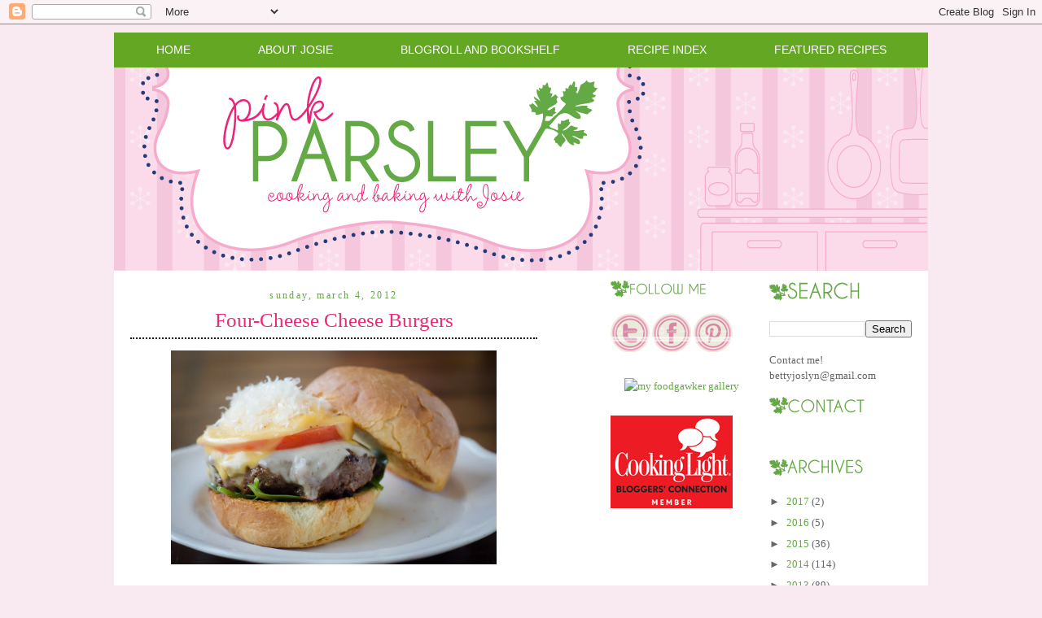

--- FILE ---
content_type: text/html; charset=UTF-8
request_url: https://www.pink-parsley.com/2012/03/four-cheese-cheese-burgers.html?showComment=1330965129102
body_size: 16223
content:
<!DOCTYPE html>
<html dir='ltr' xmlns='http://www.w3.org/1999/xhtml' xmlns:b='http://www.google.com/2005/gml/b' xmlns:data='http://www.google.com/2005/gml/data' xmlns:expr='http://www.google.com/2005/gml/expr'>
<head>
<link href='https://www.blogger.com/static/v1/widgets/2944754296-widget_css_bundle.css' rel='stylesheet' type='text/css'/>
<meta content='e1666f45dd7412b27cac1552371e0b45' name='p:domain_verify'/>
<meta content='text/html; charset=UTF-8' http-equiv='Content-Type'/>
<meta content='blogger' name='generator'/>
<link href='https://www.pink-parsley.com/favicon.ico' rel='icon' type='image/x-icon'/>
<link href='https://www.pink-parsley.com/2012/03/four-cheese-cheese-burgers.html' rel='canonical'/>
<link rel="alternate" type="application/atom+xml" title="Pink Parsley - Atom" href="https://www.pink-parsley.com/feeds/posts/default" />
<link rel="alternate" type="application/rss+xml" title="Pink Parsley - RSS" href="https://www.pink-parsley.com/feeds/posts/default?alt=rss" />
<link rel="service.post" type="application/atom+xml" title="Pink Parsley - Atom" href="https://www.blogger.com/feeds/5727460573195222782/posts/default" />

<link rel="alternate" type="application/atom+xml" title="Pink Parsley - Atom" href="https://www.pink-parsley.com/feeds/8168685006844039955/comments/default" />
<!--Can't find substitution for tag [blog.ieCssRetrofitLinks]-->
<link href='http://farm8.staticflickr.com/7063/6786618146_ab2c7ea77a.jpg' rel='image_src'/>
<meta content='https://www.pink-parsley.com/2012/03/four-cheese-cheese-burgers.html' property='og:url'/>
<meta content='Four-Cheese Cheese Burgers' property='og:title'/>
<meta content='   We don&#39;t really eat a lot of red meat at home, but a few weeks ago I got an undeniable craving for a cheeseburger.  I called Joey at work...' property='og:description'/>
<meta content='https://lh3.googleusercontent.com/blogger_img_proxy/AEn0k_taQqfScHHS4HE02kmx4GIKMV51j3fQsKQ1Rj-Hhvw3NyeYPpmfWxkGcyCtKP1NdIkMzCOKYMM3I9cOps5idv9Is37hL5kKalPUFxtCqmVL4G1rlqueWzv9p4ll-DMY=w1200-h630-p-k-no-nu' property='og:image'/>
<title>Pink Parsley: Four-Cheese Cheese Burgers</title>
<style id='page-skin-1' type='text/css'><!--
/*
-----------------------------------------------
Designer: Sherbet Blossom Designs
URL:      www.sherbetblossomdesigns.com
----------------------------------------------- */
/* Variable definitions
====================
<Variable name="bgcolor" description="Page Background Color"
type="color" default="#fff">
<Variable name="textcolor" description="Text Color"
type="color" default="#333">
<Variable name="linkcolor" description="Link Color"
type="color" default="#58a">
<Variable name="pagetitlecolor" description="Blog Title Color"
type="color" default="#666">
<Variable name="descriptioncolor" description="Blog Description Color"
type="color" default="#999">
<Variable name="titlecolor" description="Post Title Color"
type="color" default="#c60">
<Variable name="bordercolor" description="Border Color"
type="color" default="#ccc">
<Variable name="sidebarcolor" description="Sidebar Title Color"
type="color" default="#999">
<Variable name="sidebartextcolor" description="Sidebar Text Color"
type="color" default="#666">
<Variable name="visitedlinkcolor" description="Visited Link Color"
type="color" default="#999">
<Variable name="bodyfont" description="Text Font"
type="font" default="normal normal 100% Georgia, Serif">
<Variable name="headerfont" description="Sidebar Title Font"
type="font"
default="normal normal 78% 'Trebuchet MS',Trebuchet,Arial,Verdana,Sans-serif">
<Variable name="pagetitlefont" description="Blog Title Font"
type="font"
default="normal normal 200% Georgia, Serif">
<Variable name="descriptionfont" description="Blog Description Font"
type="font"
default="normal normal 78% 'Trebuchet MS', Trebuchet, Arial, Verdana, Sans-serif">
<Variable name="postfooterfont" description="Post Footer Font"
type="font"
default="normal normal 78% 'Trebuchet MS', Trebuchet, Arial, Verdana, Sans-serif">
<Variable name="startSide" description="Start side in blog language"
type="automatic" default="left">
<Variable name="endSide" description="End side in blog language"
type="automatic" default="right">
*/
/* Use this with templates/template-twocol.html */
body, .body-fauxcolumn-outer {
background:#f9eaf1;
background-image: url();
background-attachment: fixed;
margin:0;
color:#333333;
font:arial;
font-size: 10pt;
text-align: center;
}
a:link {
color:#64A844;
text-decoration:none;
}
a:visited {
color:#64A844;
text-decoration:none;
}
a:hover {
color:#EE2B78;
text-decoration:underline;
}
a img {
border-width:0;
}
/* Header
-----------------------------------------------
*/
#header-wrapper {
width:1000px;
margin-top: 40px;
margin:0 auto 0px;
border:0px solid #61443e;
}
#header-inner {
background-position: center;
margin-left: auto;
margin-right: auto;
}
#header {
margin: 0px;
border: 0px solid #61443e;
text-align: center;
color:#666666;
}
#header h1 {
margin:5px 5px 0;
padding:15px 20px .25em;
line-height:1.2em;
text-transform:uppercase;
letter-spacing:.2em;
font: normal normal 293% Georgia, Times, serif;
}
#header a {
color:#666666;
text-decoration:none;
}
#header a:hover {
color:#666666;
}
#header .description {
margin:0 5px 5px;
padding:0 20px 15px;
max-width:700px;
text-transform:uppercase;
letter-spacing:.2em;
line-height: 1.4em;
font: normal normal 95% Verdana, sans-serif;
color: #ffb7e7;
}
#header img {
margin-left: auto;
margin-right: auto;
}
/* Linkbar-Wrapper
----------------------------------------------- */
#linkbar-wrapper {
background: #64a722;
border-top: 0px solid #bacf4e;
border-bottom: 0px solid #bacf4e;
margin:0 auto 0px;
padding-top: 5px;
padding-bottom: 5px;
width: 1000px;
}
#linkbar .widget {
margin: 0px 0px 0px 0px;
padding: 0px 0px 0px 0px;
text-align: center;
}
#linkbar ul {
margin: 0px 0px 0px 0px;
padding: 0px 0px 0px 0px;
list-style-type:none;
}
#linkbar li {
display: inline;
margin: 0px 0px 0px 0px;
padding: 0px 0px 0px 0px;
}
#linkbar h2 {
margin: 0px 0px 0px 0px;
padding: 0px 0px 0px 0px;
display: none;
visibility: hidden;
}
#linkbar a {
clear: both;
margin: 0px 0px 0px 0px;
padding: 40px;
line-height: 25pt;
width:100%;
text-decoration:none;
font-family: century gothic, Sans-serif;
font-size: 14px;
text-transform:uppercase;
color: #ffffff;
}
#linkbar a:hover {
color: #000000;
}
#linkbar img {
margin-left: 0px;
}
/* Outer-Wrapper
----------------------------------------------- */
#outer-wrapper {
margin:0 auto;
margin-top: 10px;
margin-bottom: 40px;
background-color: #ffffff;
padding:0px;
text-align:left;
font: normal normal 100% Georgia, Serif;
width: 1000px;
}
#main-wrapper {
margin-left: 2%;
margin-top:10px;
width: 500px;
float: left;
display: inline;       /* fix for doubling margin in IE */
word-wrap: break-word; /* fix for long text breaking sidebar float in IE */
overflow: hidden;      /* fix for long non-text content breaking IE sidebar float */
}
#sidebar-wrapper {
margin-right: 2%;
margin-top:10px;
width: 175px;
float: right;
display: inline;       /* fix for doubling margin in IE */
word-wrap: break-word; /* fix for long text breaking sidebar float in IE */
overflow: hidden;      /* fix for long non-text content breaking IE sidebar float */
}
#newsidebar-wrapper {
margin-right: 2%;
margin-top:10px;
width: 175px;
float: right;
display: inline;       /* fix for doubling margin in IE */
word-wrap: break-word; /* fix for long text breaking sidebar float in IE */
overflow: hidden;      /* fix for long non-text content breaking IE sidebar float */
}
/* Headings
----------------------------------------------- */
h2 {
margin:.05em 0em .40em;
padding:0 0 4px;
border-bottom:0px solid #070401;
font: 18px century gothic;
line-height: 1.4em;
text-transform:none;
letter-spacing:.2em;
color:#EE2B78;
}
/* Posts
-----------------------------------------------
*/
h2.date-header {
margin:1.5em 0 .5em;
padding:0 0 4px;
border-bottom:0px dotted #a7b266;
font: 12px century gothic;
line-height: 0.4em;
text-transform:lowercase;
text-align: center;
letter-spacing:.2em;
color:#64A844;
}
.post {
margin:.5em 0 1.5em;
border-bottom:0px dotted #cccccc;
padding-bottom:1.5em;
}
.post h3 {
margin:.05em 0em .40em;
padding:0 0 4px;
border-bottom:2px dotted #070401;
font-weight:normal;
font: 25px century gothic;
text-transform: none;
text-align: center;
line-height:1.4em;
color: #EE2B78;
}
.post h3 a, .post h3 a:visited, .post h3 strong {
display:block;
text-decoration:none;
color: #EE2B78;
font-weight:normal;
}
.post h3 strong, .post h3 a:hover {
color: #EE2B78;
}
.post p {
margin:0 0 .75em;
line-height:1.6em;
}
.post-footer {
margin: .75em 0;
color:#EE2B78;
text-transform:uppercase;
letter-spacing:.1em;
font: normal normal 78% 'Trebuchet MS', Trebuchet, Arial, Verdana, Sans-serif;
line-height: 1.4em;
}
.comment-link {
margin-left:.6em;
}
.post img {
padding:4px;
border:0px solid #cccccc;
}
.post blockquote {
margin:1em 20px;
}
.post blockquote p {
margin:.75em 0;
}
/* Comments
----------------------------------------------- */
#comments h4 {
margin:1em 0;
font-weight: bold;
line-height: 1.4em;
text-transform:uppercase;
letter-spacing:.2em;
color:#EE2B78;
}
#comments-block {
margin:1em 0 1.5em;
line-height:1.6em;
}
#comments-block .comment-author {
margin:.5em 0;
}
#comments-block .comment-body {
margin:.25em 0 0;
}
#comments-block .comment-footer {
margin:-.25em 0 2em;
line-height: 1.4em;
text-transform:uppercase;
letter-spacing:.1em;
}
#comments-block .comment-body p {
margin:0 0 .75em;
}
.deleted-comment {
font-style:italic;
color:gray;
}
#blog-pager-newer-link {
float: left;
}
#blog-pager-older-link {
float: right;
}
#blog-pager {
text-align: center;
}
.feed-links {
clear: both;
line-height: 2.5em;
}
/* Sidebar Content
----------------------------------------------- */
.sidebar {
color: #666666;
line-height: 1.5em;
}
.sidebar ul {
list-style:none;
margin:0 0 0;
padding:0 0 0;
}
.sidebar li {
margin:0;
padding:0 0 .25em 15px;
text-indent:-15px;
line-height:1.5em;
}
.sidebar .widget, .main .widget {
border-bottom:0px dotted #cccccc;
margin:0 0 0.5em;
padding:0 0 0.5em;
}
.main .Blog {
border-bottom-width: 0;
}
/* Profile
----------------------------------------------- */
.profile-img {
float: left;
margin: 0 5px 5px 0;
padding: 4px;
border: 1px solid #cccccc;
}
.profile-data {
margin:0;
text-transform:uppercase;
letter-spacing:.1em;
font: normal normal 78% 'Trebuchet MS', Trebuchet, Arial, Verdana, Sans-serif;
color: #999999;
font-weight: bold;
line-height: 1.6em;
}
.profile-datablock {
margin:.5em 0 .5em;
}
.profile-textblock {
margin: 0.5em 0;
line-height: 1.6em;
}
.profile-link {
font: normal normal 78% 'Trebuchet MS', Trebuchet, Arial, Verdana, Sans-serif;
text-transform: uppercase;
letter-spacing: .1em;
}
/* Footer
----------------------------------------------- */
#footer {
width:660px;
clear:both;
margin:0 auto;
padding-top:15px;
line-height: 1.6em;
text-transform:uppercase;
letter-spacing:.1em;
text-align: center;
}
/** Page structure tweaks for layout editor wireframe */
body#layout #header {
margin-left: 0px;
margin-right: 0px;
}
body#layout #outer-wrapper,
body#layout #header-wrapper,
body#layout #linkbar-wrapper,
body#layout #footer {
width: 750px;
padding: 0px;
}
body#layout #main-wrapper {
width: 400px;
margin-left: 20px;
}
body#layout #sidebar-wrapper,
width: 150px;
}

--></style>
<link href='https://www.blogger.com/dyn-css/authorization.css?targetBlogID=5727460573195222782&amp;zx=979bf29d-a4c4-433a-b3dc-658d78095dd6' media='none' onload='if(media!=&#39;all&#39;)media=&#39;all&#39;' rel='stylesheet'/><noscript><link href='https://www.blogger.com/dyn-css/authorization.css?targetBlogID=5727460573195222782&amp;zx=979bf29d-a4c4-433a-b3dc-658d78095dd6' rel='stylesheet'/></noscript>
<meta name='google-adsense-platform-account' content='ca-host-pub-1556223355139109'/>
<meta name='google-adsense-platform-domain' content='blogspot.com'/>

<!-- data-ad-client=ca-pub-6307976673725675 -->

</head>
<body>
<div class='navbar section' id='navbar'><div class='widget Navbar' data-version='1' id='Navbar1'><script type="text/javascript">
    function setAttributeOnload(object, attribute, val) {
      if(window.addEventListener) {
        window.addEventListener('load',
          function(){ object[attribute] = val; }, false);
      } else {
        window.attachEvent('onload', function(){ object[attribute] = val; });
      }
    }
  </script>
<div id="navbar-iframe-container"></div>
<script type="text/javascript" src="https://apis.google.com/js/platform.js"></script>
<script type="text/javascript">
      gapi.load("gapi.iframes:gapi.iframes.style.bubble", function() {
        if (gapi.iframes && gapi.iframes.getContext) {
          gapi.iframes.getContext().openChild({
              url: 'https://www.blogger.com/navbar/5727460573195222782?po\x3d8168685006844039955\x26origin\x3dhttps://www.pink-parsley.com',
              where: document.getElementById("navbar-iframe-container"),
              id: "navbar-iframe"
          });
        }
      });
    </script><script type="text/javascript">
(function() {
var script = document.createElement('script');
script.type = 'text/javascript';
script.src = '//pagead2.googlesyndication.com/pagead/js/google_top_exp.js';
var head = document.getElementsByTagName('head')[0];
if (head) {
head.appendChild(script);
}})();
</script>
</div></div>
<!-- Begin Tune-in Bar -->
<!-- NOTE: Must be placed in HTML template (not in a widget) just after the line with the <body> tag. -->
<script src="//ads.blogherads.com/87/8716/bhbar.js" type="text/javascript"></script>
<!-- End Tune-in Bar -->
<div id='outer-wrapper'><div id='wrap2'>
<!-- skip links for text browsers -->
<span id='skiplinks' style='display:none;'>
<a href='#main'>skip to main </a> |
      <a href='#sidebar'>skip to sidebar</a>
</span>
<div id='content-wrapper'>
<div id='crosscol-wrapper' style='text-align:center'>
<div class='crosscol no-items section' id='crosscol'></div>
</div>
<div id='linkbar-wrapper'>
<div class='linkbar section' id='linkbar'><div class='widget HTML' data-version='1' id='HTML2'>
<h2 class='title'>.</h2>
<div class='widget-content'>
<li><a href="http://pinkparsleycatering.blogspot.com">Home</a></li>
<li><a href="http://pinkparsleycatering.blogspot.com/p/about-josie.html">About Josie</a></li>
<li><a href="http://pinkparsleycatering.blogspot.com/p/favorite-sources.html">Blogroll and Bookshelf</a></li>
<li><a href="http://pinkparsleycatering.blogspot.com/p/recipe-index.html">Recipe Index</a></li>
<li><a href="http://pinkparsleycatering.blogspot.com/p/featured-recipes.html">Featured Recipes</a></li>
</div>
<div class='clear'></div>
</div></div>
</div>
<div id='header-wrapper'>
<div class='header section' id='header'><div class='widget Header' data-version='1' id='Header1'>
<div id='header-inner'>
<a href='https://www.pink-parsley.com/' style='display: block'>
<img alt="Pink Parsley" height="250px; " id="Header1_headerimg" src="//3.bp.blogspot.com/_7ZM16NZuGqQ/TCRfr6ypFpI/AAAAAAAAMVw/IHw8fg_2Drw/S1600-R/Pink+Parsley+Header.png" style="display: block" width="1000px; ">
</a>
</div>
</div></div>
</div>
<div id='main-wrapper'>
<div class='main section' id='main'><div class='widget Blog' data-version='1' id='Blog1'>
<div class='blog-posts hfeed'>
<!--Can't find substitution for tag [defaultAdStart]-->

        <div class="date-outer">
      
<h2 class='date-header'><span>Sunday, March 4, 2012</span></h2>

        <div class="date-posts">
      
<div class='post-outer'>
<div class='post hentry uncustomized-post-template'>
<a name='8168685006844039955'></a>
<h3 class='post-title entry-title'>
<a href='https://www.pink-parsley.com/2012/03/four-cheese-cheese-burgers.html'>Four-Cheese Cheese Burgers</a>
</h3>
<div class='post-header'>
<div class='post-header-line-1'></div>
</div>
<div class='post-body entry-content'>
<div class="separator" style="clear: both; text-align: center;">
<a href="http://farm8.staticflickr.com/7063/6786618146_ab2c7ea77a.jpg" imageanchor="1" style="margin-left: 1em; margin-right: 1em;"><img border="0" height="263" src="https://lh3.googleusercontent.com/blogger_img_proxy/AEn0k_taQqfScHHS4HE02kmx4GIKMV51j3fQsKQ1Rj-Hhvw3NyeYPpmfWxkGcyCtKP1NdIkMzCOKYMM3I9cOps5idv9Is37hL5kKalPUFxtCqmVL4G1rlqueWzv9p4ll-DMY=s0-d" width="400"></a></div>
<br />
We don't really eat a lot of red meat at home, but a few weeks ago I got an undeniable craving for a cheeseburger.&nbsp; I called Joey at work and asked if burgers were okay for dinner that night (ummm yes they were, of course), and then asked if he had any preferences on toppings - I do like to <a href="http://www.pink-parsley.com/search/label/burgers">get fancy</a> after all.&nbsp; I read him a few ideas that I'd saved from various cookbooks, blogs, and magazines, and when I got to Four-Cheese Burgers he stopped me.&nbsp; Done and done.<br />
<br />
This is a basic burger patty, and the real business is the cheese.&nbsp; You could really use any combination of cheeses you'd like, but I loved the combo of Swiss, American, Goat, and Parmesan.&nbsp; Though I love goat's cheese more than life itself, don't be tempted to add extra - it's a very strong flavor and will easily overpower the rest of the cheeses.<br />
<br />
This was just really really good - I obviously knew we would like it - I mean, what's not to like here - but we all LOVED it.&nbsp; So much in fact, that we had the exact same dinner the very next night.&nbsp; Definitely not something that happens often around here!<br />
<b><br /></b><br />
<a class="pin-it-button" count-layout="horizontal" href="http://pinterest.com/pin/create/button/?url=http%3A%2F%2Fwww.pink-parsley.com%2F2012%2F03%2Ffour-cheese-cheese-burgers.html&amp;media=http%3A%2F%2Ffarm8.staticflickr.com%2F7063%2F6786618146_ab2c7ea77a.jpg">Pin It</a>
<script type="text/javascript" src="//assets.pinterest.com/js/pinit.js"></script>
<br><br>
<b>Four-Cheese Cheese Burgers</b><br />
<i>adapted from <a href="http://www.amazon.com/Bobby-Flays-Burgers-Fries-Shakes/dp/0307460630/ref=sr_1_1?ie=UTF8&amp;qid=1330924602&amp;sr=8-1">Bobby Flay's Burgers, Fries, and Shakes</a></i><br />
<i>makes 4 burgers</i><br />
<ul>
<li>1 1/2 lbs ground beef (preferably 85%)</li>
<li>kosher salt and freshly ground black pepper</li>
<li>1 Tbs Worcestershire sauce</li>
<li>pinch cayenne</li>
<li>2 tsp Dijon mustard</li>
<li>1 Tbs canola oil</li>
<li>4 slices Swiss cheese</li>
<li>4 slices American cheese</li>
<li>1/4 cup crumbled goat cheese</li>
<li>1/4 cup freshly grated Parmesan cheese</li>
<li>4 slices Beefsteak tomatoes, sliced 1-inch thick</li>
<li>4 hamburger buns, split and toasted</li>
<li>handful of spinach or arugula leaves</li>
</ul>
In a large bowl, gently combine the beef with salt and pepper, Worcestershire sauce, mustard, and cayenne.&nbsp; Form into 4 equal-sized patties, each about 3/4-1 inch thick.&nbsp; Make a deep depression in the center of each patty with your thumb.&nbsp; Season with additional salt and pepper.<br />
<br />
Heat the oil over medium-high heat in a large skillet, preferably cast-iron.&nbsp; Cook the burgers 3-4 minutes, then carefully flip using a spatula.&nbsp; Cook an addtional 3-6 minutes, until the burger reaches your desired degree of doneness.&nbsp; Top each burger with a slice of Swiss, followed by the tomato slice, goat cheese, and the American cheese.&nbsp; Cover the skillet and cook an additonal mitue or so, until the cheese has melted.&nbsp; Remove from heat and sprinkle with the Parmesan.&nbsp; Serve on the toasted buns with the spinach.
<div style='clear: both;'></div>
</div><br><img src="//3.bp.blogspot.com/_7ZM16NZuGqQ/TCRkIiGS4qI/AAAAAAAAMV4/7ZDMfJie82I/s1600/Picture%2B2.png"></br>
<div class='post-footer'>
<div class='post-footer-line post-footer-line-1'>
<span class='post-author vcard'>
</span>
<span class='post-timestamp'>
</span>
<span class='reaction-buttons'>
</span>
<span class='star-ratings'>
</span>
<span class='post-comment-link'>
</span>
<span class='post-backlinks post-comment-link'>
</span>
<span class='post-icons'>
<span class='item-control blog-admin pid-209156422'>
<a href='https://www.blogger.com/post-edit.g?blogID=5727460573195222782&postID=8168685006844039955&from=pencil' title='Edit Post'>
<img alt="" class="icon-action" height="18" src="//img2.blogblog.com/img/icon18_edit_allbkg.gif" width="18">
</a>
</span>
</span>
<div class='post-share-buttons'>
<a class='goog-inline-block share-button sb-email' href='https://www.blogger.com/share-post.g?blogID=5727460573195222782&postID=8168685006844039955&target=email' target='_blank' title='Email This'><span class='share-button-link-text'>Email This</span></a><a class='goog-inline-block share-button sb-blog' href='https://www.blogger.com/share-post.g?blogID=5727460573195222782&postID=8168685006844039955&target=blog' onclick='window.open(this.href, "_blank", "height=270,width=475"); return false;' target='_blank' title='BlogThis!'><span class='share-button-link-text'>BlogThis!</span></a><a class='goog-inline-block share-button sb-twitter' href='https://www.blogger.com/share-post.g?blogID=5727460573195222782&postID=8168685006844039955&target=twitter' target='_blank' title='Share to X'><span class='share-button-link-text'>Share to X</span></a><a class='goog-inline-block share-button sb-facebook' href='https://www.blogger.com/share-post.g?blogID=5727460573195222782&postID=8168685006844039955&target=facebook' onclick='window.open(this.href, "_blank", "height=430,width=640"); return false;' target='_blank' title='Share to Facebook'><span class='share-button-link-text'>Share to Facebook</span></a><a class='goog-inline-block share-button sb-pinterest' href='https://www.blogger.com/share-post.g?blogID=5727460573195222782&postID=8168685006844039955&target=pinterest' target='_blank' title='Share to Pinterest'><span class='share-button-link-text'>Share to Pinterest</span></a>
</div>
</div>
<div class='post-footer-line post-footer-line-2'>
<span class='post-labels'>
Labels:
<a href='https://www.pink-parsley.com/search/label/beef' rel='tag'>beef</a>,
<a href='https://www.pink-parsley.com/search/label/burgers' rel='tag'>burgers</a>,
<a href='https://www.pink-parsley.com/search/label/quick%20and%20easy' rel='tag'>quick and easy</a>
</span>
</div>
<div class='post-footer-line post-footer-line-3'>
<span class='post-location'>
</span>
</div>
</div>
</div>
<div class='comments' id='comments'>
<a name='comments'></a>
<h4>
10
comments:
        
</h4>
<div class='pid-209156422' id='Blog1_comments-block-wrapper'>
<dl class='avatar-comment-indent' id='comments-block'>
<dt class='comment-author ' id='c3780382053860284620'>
<a name='c3780382053860284620'></a>
<div class="avatar-image-container vcard"><span dir="ltr"><a href="https://www.blogger.com/profile/07932762716036801924" target="" rel="nofollow" onclick="" class="avatar-hovercard" id="av-3780382053860284620-07932762716036801924"><img src="https://resources.blogblog.com/img/blank.gif" width="35" height="35" class="delayLoad" style="display: none;" longdesc="//blogger.googleusercontent.com/img/b/R29vZ2xl/AVvXsEjhK1j66R8rN4GxBzSG05PXWfXvUThrPdnY1ACLqHo2-CbfRAf_6FGZl_hURqrafCRBcDKpWHVBQPeg-VktisZXZq5iLqeDi7Fjxit-RfLDKRQ0b-cMTg1pcJIruGj87Q/s45-c/*" alt="" title="Sarah - The Home Cook">

<noscript><img src="//blogger.googleusercontent.com/img/b/R29vZ2xl/AVvXsEjhK1j66R8rN4GxBzSG05PXWfXvUThrPdnY1ACLqHo2-CbfRAf_6FGZl_hURqrafCRBcDKpWHVBQPeg-VktisZXZq5iLqeDi7Fjxit-RfLDKRQ0b-cMTg1pcJIruGj87Q/s45-c/*" width="35" height="35" class="photo" alt=""></noscript></a></span></div>
<a href='https://www.blogger.com/profile/07932762716036801924' rel='nofollow'>Sarah - The Home Cook</a>
said...
</dt>
<dd class='comment-body ' id='Blog1_cmt-3780382053860284620'>
<p>
My stomach is growling just looking at the picture. Delicious!
<span class='interaction-iframe-guide'></span>
</p>
</dd>
<dd class='comment-footer'>
<span class='comment-timestamp'>
<a href='https://www.pink-parsley.com/2012/03/four-cheese-cheese-burgers.html?showComment=1330956116986#c3780382053860284620' title='comment permalink'>
March 5, 2012 at 6:01&#8239;AM
</a>
<span class='item-control blog-admin pid-299519652'>
<a href='https://www.blogger.com/comment/delete/5727460573195222782/3780382053860284620' title='Delete Comment'>
<img src='//www.blogger.com/img/icon_delete13.gif'/>
</a>
</span>
</span>
</dd>
<dt class='comment-author ' id='c532427564292048981'>
<a name='c532427564292048981'></a>
<div class="avatar-image-container avatar-stock"><span dir="ltr"><a href="https://www.blogger.com/profile/04663714337863912907" target="" rel="nofollow" onclick="" class="avatar-hovercard" id="av-532427564292048981-04663714337863912907"><img src="//www.blogger.com/img/blogger_logo_round_35.png" width="35" height="35" alt="" title="Cookbook Queen">

</a></span></div>
<a href='https://www.blogger.com/profile/04663714337863912907' rel='nofollow'>Cookbook Queen</a>
said...
</dt>
<dd class='comment-body ' id='Blog1_cmt-532427564292048981'>
<p>
Now I want a burger for breakfast!!  This is definitely going on my To Try list!!
<span class='interaction-iframe-guide'></span>
</p>
</dd>
<dd class='comment-footer'>
<span class='comment-timestamp'>
<a href='https://www.pink-parsley.com/2012/03/four-cheese-cheese-burgers.html?showComment=1330957023699#c532427564292048981' title='comment permalink'>
March 5, 2012 at 6:17&#8239;AM
</a>
<span class='item-control blog-admin pid-176178127'>
<a href='https://www.blogger.com/comment/delete/5727460573195222782/532427564292048981' title='Delete Comment'>
<img src='//www.blogger.com/img/icon_delete13.gif'/>
</a>
</span>
</span>
</dd>
<dt class='comment-author ' id='c541216913132725001'>
<a name='c541216913132725001'></a>
<div class="avatar-image-container vcard"><span dir="ltr"><a href="https://www.blogger.com/profile/16247322373413702252" target="" rel="nofollow" onclick="" class="avatar-hovercard" id="av-541216913132725001-16247322373413702252"><img src="https://resources.blogblog.com/img/blank.gif" width="35" height="35" class="delayLoad" style="display: none;" longdesc="//blogger.googleusercontent.com/img/b/R29vZ2xl/AVvXsEj0Iw47ZiAFcqerCDz_PV9c9C6RevN7hkYHkE21kW_F_SBT9ZSpJy1034JV6aYAGYxYjJONebHSIi5C4KFfJFALVTKvuODSQ7k6mcl_cbrcZL0eSL-01TTG-ITAH4b1wco/s45-c/Delmonico+manhattan.jpg" alt="" title="Kelsey">

<noscript><img src="//blogger.googleusercontent.com/img/b/R29vZ2xl/AVvXsEj0Iw47ZiAFcqerCDz_PV9c9C6RevN7hkYHkE21kW_F_SBT9ZSpJy1034JV6aYAGYxYjJONebHSIi5C4KFfJFALVTKvuODSQ7k6mcl_cbrcZL0eSL-01TTG-ITAH4b1wco/s45-c/Delmonico+manhattan.jpg" width="35" height="35" class="photo" alt=""></noscript></a></span></div>
<a href='https://www.blogger.com/profile/16247322373413702252' rel='nofollow'>Kelsey</a>
said...
</dt>
<dd class='comment-body ' id='Blog1_cmt-541216913132725001'>
<p>
This looks so tasty.  My mom has that cookbook and I&#39;ve been meaning to use some of the recipes from it.  Now I can make this without having to drive to her house for the book!
<span class='interaction-iframe-guide'></span>
</p>
</dd>
<dd class='comment-footer'>
<span class='comment-timestamp'>
<a href='https://www.pink-parsley.com/2012/03/four-cheese-cheese-burgers.html?showComment=1330963319048#c541216913132725001' title='comment permalink'>
March 5, 2012 at 8:01&#8239;AM
</a>
<span class='item-control blog-admin pid-1687564629'>
<a href='https://www.blogger.com/comment/delete/5727460573195222782/541216913132725001' title='Delete Comment'>
<img src='//www.blogger.com/img/icon_delete13.gif'/>
</a>
</span>
</span>
</dd>
<dt class='comment-author ' id='c152177420132845565'>
<a name='c152177420132845565'></a>
<div class="avatar-image-container avatar-stock"><span dir="ltr"><a href="https://www.blogger.com/profile/04120678955050948233" target="" rel="nofollow" onclick="" class="avatar-hovercard" id="av-152177420132845565-04120678955050948233"><img src="//www.blogger.com/img/blogger_logo_round_35.png" width="35" height="35" alt="" title="curtis mom">

</a></span></div>
<a href='https://www.blogger.com/profile/04120678955050948233' rel='nofollow'>curtis mom</a>
said...
</dt>
<dd class='comment-body ' id='Blog1_cmt-152177420132845565'>
<p>
Looks so good!@-
<span class='interaction-iframe-guide'></span>
</p>
</dd>
<dd class='comment-footer'>
<span class='comment-timestamp'>
<a href='https://www.pink-parsley.com/2012/03/four-cheese-cheese-burgers.html?showComment=1330965129102#c152177420132845565' title='comment permalink'>
March 5, 2012 at 8:32&#8239;AM
</a>
<span class='item-control blog-admin pid-1372672288'>
<a href='https://www.blogger.com/comment/delete/5727460573195222782/152177420132845565' title='Delete Comment'>
<img src='//www.blogger.com/img/icon_delete13.gif'/>
</a>
</span>
</span>
</dd>
<dt class='comment-author ' id='c8625360117386333675'>
<a name='c8625360117386333675'></a>
<div class="avatar-image-container avatar-stock"><span dir="ltr"><a href="https://www.blogger.com/profile/04120678955050948233" target="" rel="nofollow" onclick="" class="avatar-hovercard" id="av-8625360117386333675-04120678955050948233"><img src="//www.blogger.com/img/blogger_logo_round_35.png" width="35" height="35" alt="" title="curtis mom">

</a></span></div>
<a href='https://www.blogger.com/profile/04120678955050948233' rel='nofollow'>curtis mom</a>
said...
</dt>
<dd class='comment-body ' id='Blog1_cmt-8625360117386333675'>
<p>
Looks so good!@-
<span class='interaction-iframe-guide'></span>
</p>
</dd>
<dd class='comment-footer'>
<span class='comment-timestamp'>
<a href='https://www.pink-parsley.com/2012/03/four-cheese-cheese-burgers.html?showComment=1330965145065#c8625360117386333675' title='comment permalink'>
March 5, 2012 at 8:32&#8239;AM
</a>
<span class='item-control blog-admin pid-1372672288'>
<a href='https://www.blogger.com/comment/delete/5727460573195222782/8625360117386333675' title='Delete Comment'>
<img src='//www.blogger.com/img/icon_delete13.gif'/>
</a>
</span>
</span>
</dd>
<dt class='comment-author ' id='c2463941739945001173'>
<a name='c2463941739945001173'></a>
<div class="avatar-image-container vcard"><span dir="ltr"><a href="https://www.blogger.com/profile/17912445631424280775" target="" rel="nofollow" onclick="" class="avatar-hovercard" id="av-2463941739945001173-17912445631424280775"><img src="https://resources.blogblog.com/img/blank.gif" width="35" height="35" class="delayLoad" style="display: none;" longdesc="//blogger.googleusercontent.com/img/b/R29vZ2xl/AVvXsEhKEzht2hLLpNTZd2Y6FF9f1uLh5xMjr4mo4R6lOhLXl19gXetc5InG57atNaG9dTnzRq6gTNdIjRCYvCsIcmSfH6xDp7Wdk55QMW0i7ru9bDOnZm93VkQX1aHDInJIles/s45-c/blog.jpg" alt="" title="Krissy">

<noscript><img src="//blogger.googleusercontent.com/img/b/R29vZ2xl/AVvXsEhKEzht2hLLpNTZd2Y6FF9f1uLh5xMjr4mo4R6lOhLXl19gXetc5InG57atNaG9dTnzRq6gTNdIjRCYvCsIcmSfH6xDp7Wdk55QMW0i7ru9bDOnZm93VkQX1aHDInJIles/s45-c/blog.jpg" width="35" height="35" class="photo" alt=""></noscript></a></span></div>
<a href='https://www.blogger.com/profile/17912445631424280775' rel='nofollow'>Krissy</a>
said...
</dt>
<dd class='comment-body ' id='Blog1_cmt-2463941739945001173'>
<p>
You had me at four cheese ;)
<span class='interaction-iframe-guide'></span>
</p>
</dd>
<dd class='comment-footer'>
<span class='comment-timestamp'>
<a href='https://www.pink-parsley.com/2012/03/four-cheese-cheese-burgers.html?showComment=1330984810394#c2463941739945001173' title='comment permalink'>
March 5, 2012 at 2:00&#8239;PM
</a>
<span class='item-control blog-admin pid-1550488519'>
<a href='https://www.blogger.com/comment/delete/5727460573195222782/2463941739945001173' title='Delete Comment'>
<img src='//www.blogger.com/img/icon_delete13.gif'/>
</a>
</span>
</span>
</dd>
<dt class='comment-author ' id='c2549596616095784166'>
<a name='c2549596616095784166'></a>
<div class="avatar-image-container avatar-stock"><span dir="ltr"><img src="//resources.blogblog.com/img/blank.gif" width="35" height="35" alt="" title="Trish">

</span></div>
Trish
said...
</dt>
<dd class='comment-body ' id='Blog1_cmt-2549596616095784166'>
<p>
these look great!  was wondering what kind of goat&#39;s cheese you eat?  I was visiting San Francisco last yr and got some Humbolt Fog goat&#39;s chees with herbs that was wonderful.  Pickings are slim in my rural are tho, so I was considering mail ordering some.
<span class='interaction-iframe-guide'></span>
</p>
</dd>
<dd class='comment-footer'>
<span class='comment-timestamp'>
<a href='https://www.pink-parsley.com/2012/03/four-cheese-cheese-burgers.html?showComment=1330990641638#c2549596616095784166' title='comment permalink'>
March 5, 2012 at 3:37&#8239;PM
</a>
<span class='item-control blog-admin pid-1232700226'>
<a href='https://www.blogger.com/comment/delete/5727460573195222782/2549596616095784166' title='Delete Comment'>
<img src='//www.blogger.com/img/icon_delete13.gif'/>
</a>
</span>
</span>
</dd>
<dt class='comment-author blog-author' id='c5417159417275533515'>
<a name='c5417159417275533515'></a>
<div class="avatar-image-container vcard"><span dir="ltr"><a href="https://www.blogger.com/profile/17949760149182965333" target="" rel="nofollow" onclick="" class="avatar-hovercard" id="av-5417159417275533515-17949760149182965333"><img src="https://resources.blogblog.com/img/blank.gif" width="35" height="35" class="delayLoad" style="display: none;" longdesc="//blogger.googleusercontent.com/img/b/R29vZ2xl/AVvXsEhjBnJMov52cwNNE3-DNYX2r6DnCbZBWKyCVTw5ybtAvbzFW1hnHj-yb1JNLOin9XetyXumL2XbzllECONm2BbPoI6XhoDH91X2zin-YLoxpPDXY97q-16qKRXtLNcN1g/s45-c-r/PinkParsleyButton.png" alt="" title="Josie">

<noscript><img src="//blogger.googleusercontent.com/img/b/R29vZ2xl/AVvXsEhjBnJMov52cwNNE3-DNYX2r6DnCbZBWKyCVTw5ybtAvbzFW1hnHj-yb1JNLOin9XetyXumL2XbzllECONm2BbPoI6XhoDH91X2zin-YLoxpPDXY97q-16qKRXtLNcN1g/s45-c-r/PinkParsleyButton.png" width="35" height="35" class="photo" alt=""></noscript></a></span></div>
<a href='https://www.blogger.com/profile/17949760149182965333' rel='nofollow'>Josie</a>
said...
</dt>
<dd class='comment-body ' id='Blog1_cmt-5417159417275533515'>
<p>
Hi Trish, I really like Belle Chevre (it might be Bella, I can&#39;t remember).  I also buy Trader Joe&#39;s because they have good prices and pretty good quality.  I&#39;ve had Humboldt Fog&#39;s before too - it is so so good!  I think Cowgirl Creamery is also supposed to be really good, but I&#39;ve never had it.
<span class='interaction-iframe-guide'></span>
</p>
</dd>
<dd class='comment-footer'>
<span class='comment-timestamp'>
<a href='https://www.pink-parsley.com/2012/03/four-cheese-cheese-burgers.html?showComment=1331083734565#c5417159417275533515' title='comment permalink'>
March 6, 2012 at 5:28&#8239;PM
</a>
<span class='item-control blog-admin pid-209156422'>
<a href='https://www.blogger.com/comment/delete/5727460573195222782/5417159417275533515' title='Delete Comment'>
<img src='//www.blogger.com/img/icon_delete13.gif'/>
</a>
</span>
</span>
</dd>
<dt class='comment-author ' id='c8427543280772951759'>
<a name='c8427543280772951759'></a>
<div class="avatar-image-container avatar-stock"><span dir="ltr"><a href="https://www.blogger.com/profile/03519068241644475472" target="" rel="nofollow" onclick="" class="avatar-hovercard" id="av-8427543280772951759-03519068241644475472"><img src="//www.blogger.com/img/blogger_logo_round_35.png" width="35" height="35" alt="" title="Unknown">

</a></span></div>
<a href='https://www.blogger.com/profile/03519068241644475472' rel='nofollow'>Unknown</a>
said...
</dt>
<dd class='comment-body ' id='Blog1_cmt-8427543280772951759'>
<p>
Oh wow. That sounds amazing.  Once the weather gets a bit nicer, I&#39;ll be definitely trying this! Thanks!
<span class='interaction-iframe-guide'></span>
</p>
</dd>
<dd class='comment-footer'>
<span class='comment-timestamp'>
<a href='https://www.pink-parsley.com/2012/03/four-cheese-cheese-burgers.html?showComment=1331213855873#c8427543280772951759' title='comment permalink'>
March 8, 2012 at 5:37&#8239;AM
</a>
<span class='item-control blog-admin pid-755887650'>
<a href='https://www.blogger.com/comment/delete/5727460573195222782/8427543280772951759' title='Delete Comment'>
<img src='//www.blogger.com/img/icon_delete13.gif'/>
</a>
</span>
</span>
</dd>
<dt class='comment-author ' id='c1906951994182857187'>
<a name='c1906951994182857187'></a>
<div class="avatar-image-container avatar-stock"><span dir="ltr"><a href="http://www.jensfavoritecookies.com/" target="" rel="nofollow" onclick=""><img src="//resources.blogblog.com/img/blank.gif" width="35" height="35" alt="" title="Jen @ Jen&amp;#39;s Favorite Cookies">

</a></span></div>
<a href='http://www.jensfavoritecookies.com/' rel='nofollow'>Jen @ Jen&#39;s Favorite Cookies</a>
said...
</dt>
<dd class='comment-body ' id='Blog1_cmt-1906951994182857187'>
<p>
When you want a burger, nothing else will do!  That bun looks fabulous too!  I&#39;m getting hungry just looking at this.
<span class='interaction-iframe-guide'></span>
</p>
</dd>
<dd class='comment-footer'>
<span class='comment-timestamp'>
<a href='https://www.pink-parsley.com/2012/03/four-cheese-cheese-burgers.html?showComment=1331683053243#c1906951994182857187' title='comment permalink'>
March 13, 2012 at 4:57&#8239;PM
</a>
<span class='item-control blog-admin pid-1232700226'>
<a href='https://www.blogger.com/comment/delete/5727460573195222782/1906951994182857187' title='Delete Comment'>
<img src='//www.blogger.com/img/icon_delete13.gif'/>
</a>
</span>
</span>
</dd>
</dl>
</div>
<p class='comment-footer'>
<div class='comment-form'>
<a name='comment-form'></a>
<h4 id='comment-post-message'>Post a Comment</h4>
<p>
</p>
<a href='https://www.blogger.com/comment/frame/5727460573195222782?po=8168685006844039955&hl=en&saa=85391&origin=https://www.pink-parsley.com' id='comment-editor-src'></a>
<iframe allowtransparency='true' class='blogger-iframe-colorize blogger-comment-from-post' frameborder='0' height='410px' id='comment-editor' name='comment-editor' src='' width='100%'></iframe>
<script src='https://www.blogger.com/static/v1/jsbin/2830521187-comment_from_post_iframe.js' type='text/javascript'></script>
<script type='text/javascript'>
      BLOG_CMT_createIframe('https://www.blogger.com/rpc_relay.html');
    </script>
</div>
</p>
<div id='backlinks-container'>
<div id='Blog1_backlinks-container'>
</div>
</div>
</div>
</div>
<!--Can't find substitution for tag [defaultAdEnd]-->
<div class='inline-ad'>
<script type="text/javascript"><!--
google_ad_client="pub-6307976673725675";
google_ad_host="pub-1556223355139109";
google_ad_width=300;
google_ad_height=250;
google_ad_format="300x250_as";
google_ad_type="text_image";
google_ad_host_channel="0001+S0009+L0007";
google_color_border="FFFFFF";
google_color_bg="FFFFFF";
google_color_link="CC6600";
google_color_url="333333";
google_color_text="333333";
//--></script>
<script type="text/javascript" src="//pagead2.googlesyndication.com/pagead/show_ads.js">
</script>
</div>
<!--Can't find substitution for tag [adStart]-->

      </div></div>
    
<!--Can't find substitution for tag [adEnd]-->
</div>
<div class='blog-pager' id='blog-pager'>
<span id='blog-pager-newer-link'>
<a class='blog-pager-newer-link' href='https://www.pink-parsley.com/2012/03/recipe-remix-foil-baked-fish-with.html' id='Blog1_blog-pager-newer-link' title='Newer Post'>Newer Post</a>
</span>
<span id='blog-pager-older-link'>
<a class='blog-pager-older-link' href='https://www.pink-parsley.com/2012/03/milk-chocolate-brownie-ice-cream.html' id='Blog1_blog-pager-older-link' title='Older Post'>Older Post</a>
</span>
<a class='home-link' href='https://www.pink-parsley.com/'>Home</a>
</div>
<div class='clear'></div>
<div class='post-feeds'>
<div class='feed-links'>
Subscribe to:
<a class='feed-link' href='https://www.pink-parsley.com/feeds/8168685006844039955/comments/default' target='_blank' type='application/atom+xml'>Post Comments (Atom)</a>
</div>
</div>
</div></div>
</div>
<div id='sidebar-wrapper'>
<div class='sidebar section' id='sidebar'><div class='widget Image' data-version='1' id='Image6'>
<div class='widget-content'>
<img alt='' height='33' id='Image6_img' src='https://blogger.googleusercontent.com/img/b/R29vZ2xl/AVvXsEhUDIVJZVT3c0iMcrjLY64kr0iZZHnN_PlgWRZCxDhINnyevO5VTiuABgOgPVZklxZCtPo32-qE_XjjpcshlBcVbTmHy5Abr7z5R8ttQj_84LZ7d_IpmUyJZRA9PEj2PODSmCGRTes-jtXi/s150/Sidebar_Search.png' width='121'/>
<br/>
</div>
<div class='clear'></div>
</div><div class='widget BlogSearch' data-version='1' id='BlogSearch1'>
<div class='widget-content'>
<div id='BlogSearch1_form'>
<form action='https://www.pink-parsley.com/search' class='gsc-search-box' target='_top'>
<table cellpadding='0' cellspacing='0' class='gsc-search-box'>
<tbody>
<tr>
<td class='gsc-input'>
<input autocomplete='off' class='gsc-input' name='q' size='10' title='search' type='text' value=''/>
</td>
<td class='gsc-search-button'>
<input class='gsc-search-button' title='search' type='submit' value='Search'/>
</td>
</tr>
</tbody>
</table>
</form>
</div>
</div>
<div class='clear'></div>
</div><div class='widget HTML' data-version='1' id='HTML7'>
<div class='widget-content'>
Contact me!  bettyjoslyn@gmail.com
</div>
<div class='clear'></div>
</div><div class='widget Image' data-version='1' id='Image1'>
<div class='widget-content'>
<img alt='' height='30' id='Image1_img' src='https://blogger.googleusercontent.com/img/b/R29vZ2xl/AVvXsEhju4817h5zre8ToY2Zh4FvrGU2a00YJLakroCj6oFgrxR_QXFTWVm3xApIfAxoDw6iq9cIF83QG6zsCVYAPvhP18Y5rHe5txXH-5bNDtdyXnfYPVzH9CPbbmq3eNwmRG5N2ALtBwWP6YvO/s150/Sidebar_Contact.png' width='122'/>
<br/>
</div>
<div class='clear'></div>
</div><div class='widget HTML' data-version='1' id='HTML6'>
<div class='widget-content'>
<!-- BEGIN 160x600 MAIN AD-->
<script src="//ads.blogherads.com/87/8716/160a.js" type="text/javascript"></script>
<!-- END 160x600 MAIN AD-->
</div>
<div class='clear'></div>
</div><div class='widget HTML' data-version='1' id='HTML8'>
<div class='widget-content'>
<script type="text/javascript" src="//www.foodbuzz.com/javascripts/tracking.js"></script>
</div>
<div class='clear'></div>
</div><div class='widget Image' data-version='1' id='Image4'>
<div class='widget-content'>
<img alt='' height='30' id='Image4_img' src='https://blogger.googleusercontent.com/img/b/R29vZ2xl/AVvXsEjmwOwBKjBGLQsWUQCj4vD6CGSBgr3sYJk9CJuPWtGe2ghtE8uf7PExrzcAOVdC9ae3g1ZBJ-1LVfXhiBM9TbH85F8fmvJxKB6PuFt2FGtPWaVUJca7OkLq7W2iWZRrITc7OK2ecvhVIFVf/s150/Sidebar_Archives.png' width='120'/>
<br/>
</div>
<div class='clear'></div>
</div><div class='widget BlogArchive' data-version='1' id='BlogArchive1'>
<div class='widget-content'>
<div id='ArchiveList'>
<div id='BlogArchive1_ArchiveList'>
<ul class='hierarchy'>
<li class='archivedate collapsed'>
<a class='toggle' href='javascript:void(0)'>
<span class='zippy'>

          &#9658;&#160;
        
</span>
</a>
<a class='post-count-link' href='https://www.pink-parsley.com/2017/'>2017</a>
<span class='post-count' dir='ltr'>(2)</span>
<ul class='hierarchy'>
<li class='archivedate collapsed'>
<a class='toggle' href='javascript:void(0)'>
<span class='zippy'>

          &#9658;&#160;
        
</span>
</a>
<a class='post-count-link' href='https://www.pink-parsley.com/2017/08/'>August</a>
<span class='post-count' dir='ltr'>(1)</span>
</li>
</ul>
<ul class='hierarchy'>
<li class='archivedate collapsed'>
<a class='toggle' href='javascript:void(0)'>
<span class='zippy'>

          &#9658;&#160;
        
</span>
</a>
<a class='post-count-link' href='https://www.pink-parsley.com/2017/06/'>June</a>
<span class='post-count' dir='ltr'>(1)</span>
</li>
</ul>
</li>
</ul>
<ul class='hierarchy'>
<li class='archivedate collapsed'>
<a class='toggle' href='javascript:void(0)'>
<span class='zippy'>

          &#9658;&#160;
        
</span>
</a>
<a class='post-count-link' href='https://www.pink-parsley.com/2016/'>2016</a>
<span class='post-count' dir='ltr'>(5)</span>
<ul class='hierarchy'>
<li class='archivedate collapsed'>
<a class='toggle' href='javascript:void(0)'>
<span class='zippy'>

          &#9658;&#160;
        
</span>
</a>
<a class='post-count-link' href='https://www.pink-parsley.com/2016/08/'>August</a>
<span class='post-count' dir='ltr'>(1)</span>
</li>
</ul>
<ul class='hierarchy'>
<li class='archivedate collapsed'>
<a class='toggle' href='javascript:void(0)'>
<span class='zippy'>

          &#9658;&#160;
        
</span>
</a>
<a class='post-count-link' href='https://www.pink-parsley.com/2016/07/'>July</a>
<span class='post-count' dir='ltr'>(2)</span>
</li>
</ul>
<ul class='hierarchy'>
<li class='archivedate collapsed'>
<a class='toggle' href='javascript:void(0)'>
<span class='zippy'>

          &#9658;&#160;
        
</span>
</a>
<a class='post-count-link' href='https://www.pink-parsley.com/2016/01/'>January</a>
<span class='post-count' dir='ltr'>(2)</span>
</li>
</ul>
</li>
</ul>
<ul class='hierarchy'>
<li class='archivedate collapsed'>
<a class='toggle' href='javascript:void(0)'>
<span class='zippy'>

          &#9658;&#160;
        
</span>
</a>
<a class='post-count-link' href='https://www.pink-parsley.com/2015/'>2015</a>
<span class='post-count' dir='ltr'>(36)</span>
<ul class='hierarchy'>
<li class='archivedate collapsed'>
<a class='toggle' href='javascript:void(0)'>
<span class='zippy'>

          &#9658;&#160;
        
</span>
</a>
<a class='post-count-link' href='https://www.pink-parsley.com/2015/10/'>October</a>
<span class='post-count' dir='ltr'>(1)</span>
</li>
</ul>
<ul class='hierarchy'>
<li class='archivedate collapsed'>
<a class='toggle' href='javascript:void(0)'>
<span class='zippy'>

          &#9658;&#160;
        
</span>
</a>
<a class='post-count-link' href='https://www.pink-parsley.com/2015/09/'>September</a>
<span class='post-count' dir='ltr'>(2)</span>
</li>
</ul>
<ul class='hierarchy'>
<li class='archivedate collapsed'>
<a class='toggle' href='javascript:void(0)'>
<span class='zippy'>

          &#9658;&#160;
        
</span>
</a>
<a class='post-count-link' href='https://www.pink-parsley.com/2015/08/'>August</a>
<span class='post-count' dir='ltr'>(4)</span>
</li>
</ul>
<ul class='hierarchy'>
<li class='archivedate collapsed'>
<a class='toggle' href='javascript:void(0)'>
<span class='zippy'>

          &#9658;&#160;
        
</span>
</a>
<a class='post-count-link' href='https://www.pink-parsley.com/2015/07/'>July</a>
<span class='post-count' dir='ltr'>(2)</span>
</li>
</ul>
<ul class='hierarchy'>
<li class='archivedate collapsed'>
<a class='toggle' href='javascript:void(0)'>
<span class='zippy'>

          &#9658;&#160;
        
</span>
</a>
<a class='post-count-link' href='https://www.pink-parsley.com/2015/06/'>June</a>
<span class='post-count' dir='ltr'>(2)</span>
</li>
</ul>
<ul class='hierarchy'>
<li class='archivedate collapsed'>
<a class='toggle' href='javascript:void(0)'>
<span class='zippy'>

          &#9658;&#160;
        
</span>
</a>
<a class='post-count-link' href='https://www.pink-parsley.com/2015/05/'>May</a>
<span class='post-count' dir='ltr'>(2)</span>
</li>
</ul>
<ul class='hierarchy'>
<li class='archivedate collapsed'>
<a class='toggle' href='javascript:void(0)'>
<span class='zippy'>

          &#9658;&#160;
        
</span>
</a>
<a class='post-count-link' href='https://www.pink-parsley.com/2015/04/'>April</a>
<span class='post-count' dir='ltr'>(6)</span>
</li>
</ul>
<ul class='hierarchy'>
<li class='archivedate collapsed'>
<a class='toggle' href='javascript:void(0)'>
<span class='zippy'>

          &#9658;&#160;
        
</span>
</a>
<a class='post-count-link' href='https://www.pink-parsley.com/2015/03/'>March</a>
<span class='post-count' dir='ltr'>(3)</span>
</li>
</ul>
<ul class='hierarchy'>
<li class='archivedate collapsed'>
<a class='toggle' href='javascript:void(0)'>
<span class='zippy'>

          &#9658;&#160;
        
</span>
</a>
<a class='post-count-link' href='https://www.pink-parsley.com/2015/02/'>February</a>
<span class='post-count' dir='ltr'>(6)</span>
</li>
</ul>
<ul class='hierarchy'>
<li class='archivedate collapsed'>
<a class='toggle' href='javascript:void(0)'>
<span class='zippy'>

          &#9658;&#160;
        
</span>
</a>
<a class='post-count-link' href='https://www.pink-parsley.com/2015/01/'>January</a>
<span class='post-count' dir='ltr'>(8)</span>
</li>
</ul>
</li>
</ul>
<ul class='hierarchy'>
<li class='archivedate collapsed'>
<a class='toggle' href='javascript:void(0)'>
<span class='zippy'>

          &#9658;&#160;
        
</span>
</a>
<a class='post-count-link' href='https://www.pink-parsley.com/2014/'>2014</a>
<span class='post-count' dir='ltr'>(114)</span>
<ul class='hierarchy'>
<li class='archivedate collapsed'>
<a class='toggle' href='javascript:void(0)'>
<span class='zippy'>

          &#9658;&#160;
        
</span>
</a>
<a class='post-count-link' href='https://www.pink-parsley.com/2014/12/'>December</a>
<span class='post-count' dir='ltr'>(4)</span>
</li>
</ul>
<ul class='hierarchy'>
<li class='archivedate collapsed'>
<a class='toggle' href='javascript:void(0)'>
<span class='zippy'>

          &#9658;&#160;
        
</span>
</a>
<a class='post-count-link' href='https://www.pink-parsley.com/2014/11/'>November</a>
<span class='post-count' dir='ltr'>(30)</span>
</li>
</ul>
<ul class='hierarchy'>
<li class='archivedate collapsed'>
<a class='toggle' href='javascript:void(0)'>
<span class='zippy'>

          &#9658;&#160;
        
</span>
</a>
<a class='post-count-link' href='https://www.pink-parsley.com/2014/10/'>October</a>
<span class='post-count' dir='ltr'>(4)</span>
</li>
</ul>
<ul class='hierarchy'>
<li class='archivedate collapsed'>
<a class='toggle' href='javascript:void(0)'>
<span class='zippy'>

          &#9658;&#160;
        
</span>
</a>
<a class='post-count-link' href='https://www.pink-parsley.com/2014/09/'>September</a>
<span class='post-count' dir='ltr'>(10)</span>
</li>
</ul>
<ul class='hierarchy'>
<li class='archivedate collapsed'>
<a class='toggle' href='javascript:void(0)'>
<span class='zippy'>

          &#9658;&#160;
        
</span>
</a>
<a class='post-count-link' href='https://www.pink-parsley.com/2014/08/'>August</a>
<span class='post-count' dir='ltr'>(6)</span>
</li>
</ul>
<ul class='hierarchy'>
<li class='archivedate collapsed'>
<a class='toggle' href='javascript:void(0)'>
<span class='zippy'>

          &#9658;&#160;
        
</span>
</a>
<a class='post-count-link' href='https://www.pink-parsley.com/2014/07/'>July</a>
<span class='post-count' dir='ltr'>(7)</span>
</li>
</ul>
<ul class='hierarchy'>
<li class='archivedate collapsed'>
<a class='toggle' href='javascript:void(0)'>
<span class='zippy'>

          &#9658;&#160;
        
</span>
</a>
<a class='post-count-link' href='https://www.pink-parsley.com/2014/06/'>June</a>
<span class='post-count' dir='ltr'>(8)</span>
</li>
</ul>
<ul class='hierarchy'>
<li class='archivedate collapsed'>
<a class='toggle' href='javascript:void(0)'>
<span class='zippy'>

          &#9658;&#160;
        
</span>
</a>
<a class='post-count-link' href='https://www.pink-parsley.com/2014/05/'>May</a>
<span class='post-count' dir='ltr'>(6)</span>
</li>
</ul>
<ul class='hierarchy'>
<li class='archivedate collapsed'>
<a class='toggle' href='javascript:void(0)'>
<span class='zippy'>

          &#9658;&#160;
        
</span>
</a>
<a class='post-count-link' href='https://www.pink-parsley.com/2014/04/'>April</a>
<span class='post-count' dir='ltr'>(11)</span>
</li>
</ul>
<ul class='hierarchy'>
<li class='archivedate collapsed'>
<a class='toggle' href='javascript:void(0)'>
<span class='zippy'>

          &#9658;&#160;
        
</span>
</a>
<a class='post-count-link' href='https://www.pink-parsley.com/2014/03/'>March</a>
<span class='post-count' dir='ltr'>(10)</span>
</li>
</ul>
<ul class='hierarchy'>
<li class='archivedate collapsed'>
<a class='toggle' href='javascript:void(0)'>
<span class='zippy'>

          &#9658;&#160;
        
</span>
</a>
<a class='post-count-link' href='https://www.pink-parsley.com/2014/02/'>February</a>
<span class='post-count' dir='ltr'>(9)</span>
</li>
</ul>
<ul class='hierarchy'>
<li class='archivedate collapsed'>
<a class='toggle' href='javascript:void(0)'>
<span class='zippy'>

          &#9658;&#160;
        
</span>
</a>
<a class='post-count-link' href='https://www.pink-parsley.com/2014/01/'>January</a>
<span class='post-count' dir='ltr'>(9)</span>
</li>
</ul>
</li>
</ul>
<ul class='hierarchy'>
<li class='archivedate collapsed'>
<a class='toggle' href='javascript:void(0)'>
<span class='zippy'>

          &#9658;&#160;
        
</span>
</a>
<a class='post-count-link' href='https://www.pink-parsley.com/2013/'>2013</a>
<span class='post-count' dir='ltr'>(89)</span>
<ul class='hierarchy'>
<li class='archivedate collapsed'>
<a class='toggle' href='javascript:void(0)'>
<span class='zippy'>

          &#9658;&#160;
        
</span>
</a>
<a class='post-count-link' href='https://www.pink-parsley.com/2013/12/'>December</a>
<span class='post-count' dir='ltr'>(10)</span>
</li>
</ul>
<ul class='hierarchy'>
<li class='archivedate collapsed'>
<a class='toggle' href='javascript:void(0)'>
<span class='zippy'>

          &#9658;&#160;
        
</span>
</a>
<a class='post-count-link' href='https://www.pink-parsley.com/2013/11/'>November</a>
<span class='post-count' dir='ltr'>(7)</span>
</li>
</ul>
<ul class='hierarchy'>
<li class='archivedate collapsed'>
<a class='toggle' href='javascript:void(0)'>
<span class='zippy'>

          &#9658;&#160;
        
</span>
</a>
<a class='post-count-link' href='https://www.pink-parsley.com/2013/10/'>October</a>
<span class='post-count' dir='ltr'>(11)</span>
</li>
</ul>
<ul class='hierarchy'>
<li class='archivedate collapsed'>
<a class='toggle' href='javascript:void(0)'>
<span class='zippy'>

          &#9658;&#160;
        
</span>
</a>
<a class='post-count-link' href='https://www.pink-parsley.com/2013/09/'>September</a>
<span class='post-count' dir='ltr'>(8)</span>
</li>
</ul>
<ul class='hierarchy'>
<li class='archivedate collapsed'>
<a class='toggle' href='javascript:void(0)'>
<span class='zippy'>

          &#9658;&#160;
        
</span>
</a>
<a class='post-count-link' href='https://www.pink-parsley.com/2013/08/'>August</a>
<span class='post-count' dir='ltr'>(9)</span>
</li>
</ul>
<ul class='hierarchy'>
<li class='archivedate collapsed'>
<a class='toggle' href='javascript:void(0)'>
<span class='zippy'>

          &#9658;&#160;
        
</span>
</a>
<a class='post-count-link' href='https://www.pink-parsley.com/2013/07/'>July</a>
<span class='post-count' dir='ltr'>(8)</span>
</li>
</ul>
<ul class='hierarchy'>
<li class='archivedate collapsed'>
<a class='toggle' href='javascript:void(0)'>
<span class='zippy'>

          &#9658;&#160;
        
</span>
</a>
<a class='post-count-link' href='https://www.pink-parsley.com/2013/06/'>June</a>
<span class='post-count' dir='ltr'>(8)</span>
</li>
</ul>
<ul class='hierarchy'>
<li class='archivedate collapsed'>
<a class='toggle' href='javascript:void(0)'>
<span class='zippy'>

          &#9658;&#160;
        
</span>
</a>
<a class='post-count-link' href='https://www.pink-parsley.com/2013/05/'>May</a>
<span class='post-count' dir='ltr'>(3)</span>
</li>
</ul>
<ul class='hierarchy'>
<li class='archivedate collapsed'>
<a class='toggle' href='javascript:void(0)'>
<span class='zippy'>

          &#9658;&#160;
        
</span>
</a>
<a class='post-count-link' href='https://www.pink-parsley.com/2013/04/'>April</a>
<span class='post-count' dir='ltr'>(7)</span>
</li>
</ul>
<ul class='hierarchy'>
<li class='archivedate collapsed'>
<a class='toggle' href='javascript:void(0)'>
<span class='zippy'>

          &#9658;&#160;
        
</span>
</a>
<a class='post-count-link' href='https://www.pink-parsley.com/2013/03/'>March</a>
<span class='post-count' dir='ltr'>(5)</span>
</li>
</ul>
<ul class='hierarchy'>
<li class='archivedate collapsed'>
<a class='toggle' href='javascript:void(0)'>
<span class='zippy'>

          &#9658;&#160;
        
</span>
</a>
<a class='post-count-link' href='https://www.pink-parsley.com/2013/02/'>February</a>
<span class='post-count' dir='ltr'>(7)</span>
</li>
</ul>
<ul class='hierarchy'>
<li class='archivedate collapsed'>
<a class='toggle' href='javascript:void(0)'>
<span class='zippy'>

          &#9658;&#160;
        
</span>
</a>
<a class='post-count-link' href='https://www.pink-parsley.com/2013/01/'>January</a>
<span class='post-count' dir='ltr'>(6)</span>
</li>
</ul>
</li>
</ul>
<ul class='hierarchy'>
<li class='archivedate expanded'>
<a class='toggle' href='javascript:void(0)'>
<span class='zippy toggle-open'>&#9660;&#160;</span>
</a>
<a class='post-count-link' href='https://www.pink-parsley.com/2012/'>2012</a>
<span class='post-count' dir='ltr'>(131)</span>
<ul class='hierarchy'>
<li class='archivedate collapsed'>
<a class='toggle' href='javascript:void(0)'>
<span class='zippy'>

          &#9658;&#160;
        
</span>
</a>
<a class='post-count-link' href='https://www.pink-parsley.com/2012/12/'>December</a>
<span class='post-count' dir='ltr'>(9)</span>
</li>
</ul>
<ul class='hierarchy'>
<li class='archivedate collapsed'>
<a class='toggle' href='javascript:void(0)'>
<span class='zippy'>

          &#9658;&#160;
        
</span>
</a>
<a class='post-count-link' href='https://www.pink-parsley.com/2012/11/'>November</a>
<span class='post-count' dir='ltr'>(8)</span>
</li>
</ul>
<ul class='hierarchy'>
<li class='archivedate collapsed'>
<a class='toggle' href='javascript:void(0)'>
<span class='zippy'>

          &#9658;&#160;
        
</span>
</a>
<a class='post-count-link' href='https://www.pink-parsley.com/2012/10/'>October</a>
<span class='post-count' dir='ltr'>(11)</span>
</li>
</ul>
<ul class='hierarchy'>
<li class='archivedate collapsed'>
<a class='toggle' href='javascript:void(0)'>
<span class='zippy'>

          &#9658;&#160;
        
</span>
</a>
<a class='post-count-link' href='https://www.pink-parsley.com/2012/09/'>September</a>
<span class='post-count' dir='ltr'>(9)</span>
</li>
</ul>
<ul class='hierarchy'>
<li class='archivedate collapsed'>
<a class='toggle' href='javascript:void(0)'>
<span class='zippy'>

          &#9658;&#160;
        
</span>
</a>
<a class='post-count-link' href='https://www.pink-parsley.com/2012/08/'>August</a>
<span class='post-count' dir='ltr'>(10)</span>
</li>
</ul>
<ul class='hierarchy'>
<li class='archivedate collapsed'>
<a class='toggle' href='javascript:void(0)'>
<span class='zippy'>

          &#9658;&#160;
        
</span>
</a>
<a class='post-count-link' href='https://www.pink-parsley.com/2012/07/'>July</a>
<span class='post-count' dir='ltr'>(9)</span>
</li>
</ul>
<ul class='hierarchy'>
<li class='archivedate collapsed'>
<a class='toggle' href='javascript:void(0)'>
<span class='zippy'>

          &#9658;&#160;
        
</span>
</a>
<a class='post-count-link' href='https://www.pink-parsley.com/2012/06/'>June</a>
<span class='post-count' dir='ltr'>(9)</span>
</li>
</ul>
<ul class='hierarchy'>
<li class='archivedate collapsed'>
<a class='toggle' href='javascript:void(0)'>
<span class='zippy'>

          &#9658;&#160;
        
</span>
</a>
<a class='post-count-link' href='https://www.pink-parsley.com/2012/05/'>May</a>
<span class='post-count' dir='ltr'>(13)</span>
</li>
</ul>
<ul class='hierarchy'>
<li class='archivedate collapsed'>
<a class='toggle' href='javascript:void(0)'>
<span class='zippy'>

          &#9658;&#160;
        
</span>
</a>
<a class='post-count-link' href='https://www.pink-parsley.com/2012/04/'>April</a>
<span class='post-count' dir='ltr'>(14)</span>
</li>
</ul>
<ul class='hierarchy'>
<li class='archivedate expanded'>
<a class='toggle' href='javascript:void(0)'>
<span class='zippy toggle-open'>&#9660;&#160;</span>
</a>
<a class='post-count-link' href='https://www.pink-parsley.com/2012/03/'>March</a>
<span class='post-count' dir='ltr'>(13)</span>
<ul class='posts'>
<li><a href='https://www.pink-parsley.com/2012/03/smiths-baptism-lunch.html'>Smith&#39;s Baptism Lunch</a></li>
<li><a href='https://www.pink-parsley.com/2012/03/strawberry-caprese-salad.html'>Strawberry Caprese Salad</a></li>
<li><a href='https://www.pink-parsley.com/2012/03/greek-pita-pizzas.html'>Greek Pita Pizzas</a></li>
<li><a href='https://www.pink-parsley.com/2012/03/balsamic-steak-roasted-red-pepper-goat.html'>Balsamic Steak, Roasted Red Pepper, &amp; Goat Cheese ...</a></li>
<li><a href='https://www.pink-parsley.com/2012/03/strawberry-frozen-yogurt.html'>Strawberry Frozen Yogurt</a></li>
<li><a href='https://www.pink-parsley.com/2012/03/skillet-macaroni-cheese-with-broccoli.html'>Skillet Macaroni &amp; Cheese with Broccoli</a></li>
<li><a href='https://www.pink-parsley.com/2012/03/mexican-style-steak-sandwiches.html'>Mexican-Style Steak Sandwiches</a></li>
<li><a href='https://www.pink-parsley.com/2012/03/teriyaki-salmon.html'>Teriyaki Salmon</a></li>
<li><a href='https://www.pink-parsley.com/2012/03/cheesy-baked-pasta-with-roasted-red.html'>Cheesy Baked Pasta with Roasted Red Pepper Sauce a...</a></li>
<li><a href='https://www.pink-parsley.com/2012/03/everything-sandwich-bread.html'>Everything Sandwich Bread</a></li>
<li><a href='https://www.pink-parsley.com/2012/03/recipe-remix-foil-baked-fish-with.html'>Recipe Remix:  Foil-Baked Fish with Chickpeas, Fet...</a></li>
<li><a href='https://www.pink-parsley.com/2012/03/four-cheese-cheese-burgers.html'>Four-Cheese Cheese Burgers</a></li>
<li><a href='https://www.pink-parsley.com/2012/03/milk-chocolate-brownie-ice-cream.html'>Milk Chocolate-Brownie Ice Cream</a></li>
</ul>
</li>
</ul>
<ul class='hierarchy'>
<li class='archivedate collapsed'>
<a class='toggle' href='javascript:void(0)'>
<span class='zippy'>

          &#9658;&#160;
        
</span>
</a>
<a class='post-count-link' href='https://www.pink-parsley.com/2012/02/'>February</a>
<span class='post-count' dir='ltr'>(14)</span>
</li>
</ul>
<ul class='hierarchy'>
<li class='archivedate collapsed'>
<a class='toggle' href='javascript:void(0)'>
<span class='zippy'>

          &#9658;&#160;
        
</span>
</a>
<a class='post-count-link' href='https://www.pink-parsley.com/2012/01/'>January</a>
<span class='post-count' dir='ltr'>(12)</span>
</li>
</ul>
</li>
</ul>
<ul class='hierarchy'>
<li class='archivedate collapsed'>
<a class='toggle' href='javascript:void(0)'>
<span class='zippy'>

          &#9658;&#160;
        
</span>
</a>
<a class='post-count-link' href='https://www.pink-parsley.com/2011/'>2011</a>
<span class='post-count' dir='ltr'>(164)</span>
<ul class='hierarchy'>
<li class='archivedate collapsed'>
<a class='toggle' href='javascript:void(0)'>
<span class='zippy'>

          &#9658;&#160;
        
</span>
</a>
<a class='post-count-link' href='https://www.pink-parsley.com/2011/12/'>December</a>
<span class='post-count' dir='ltr'>(13)</span>
</li>
</ul>
<ul class='hierarchy'>
<li class='archivedate collapsed'>
<a class='toggle' href='javascript:void(0)'>
<span class='zippy'>

          &#9658;&#160;
        
</span>
</a>
<a class='post-count-link' href='https://www.pink-parsley.com/2011/11/'>November</a>
<span class='post-count' dir='ltr'>(11)</span>
</li>
</ul>
<ul class='hierarchy'>
<li class='archivedate collapsed'>
<a class='toggle' href='javascript:void(0)'>
<span class='zippy'>

          &#9658;&#160;
        
</span>
</a>
<a class='post-count-link' href='https://www.pink-parsley.com/2011/10/'>October</a>
<span class='post-count' dir='ltr'>(13)</span>
</li>
</ul>
<ul class='hierarchy'>
<li class='archivedate collapsed'>
<a class='toggle' href='javascript:void(0)'>
<span class='zippy'>

          &#9658;&#160;
        
</span>
</a>
<a class='post-count-link' href='https://www.pink-parsley.com/2011/09/'>September</a>
<span class='post-count' dir='ltr'>(11)</span>
</li>
</ul>
<ul class='hierarchy'>
<li class='archivedate collapsed'>
<a class='toggle' href='javascript:void(0)'>
<span class='zippy'>

          &#9658;&#160;
        
</span>
</a>
<a class='post-count-link' href='https://www.pink-parsley.com/2011/08/'>August</a>
<span class='post-count' dir='ltr'>(14)</span>
</li>
</ul>
<ul class='hierarchy'>
<li class='archivedate collapsed'>
<a class='toggle' href='javascript:void(0)'>
<span class='zippy'>

          &#9658;&#160;
        
</span>
</a>
<a class='post-count-link' href='https://www.pink-parsley.com/2011/07/'>July</a>
<span class='post-count' dir='ltr'>(14)</span>
</li>
</ul>
<ul class='hierarchy'>
<li class='archivedate collapsed'>
<a class='toggle' href='javascript:void(0)'>
<span class='zippy'>

          &#9658;&#160;
        
</span>
</a>
<a class='post-count-link' href='https://www.pink-parsley.com/2011/06/'>June</a>
<span class='post-count' dir='ltr'>(13)</span>
</li>
</ul>
<ul class='hierarchy'>
<li class='archivedate collapsed'>
<a class='toggle' href='javascript:void(0)'>
<span class='zippy'>

          &#9658;&#160;
        
</span>
</a>
<a class='post-count-link' href='https://www.pink-parsley.com/2011/05/'>May</a>
<span class='post-count' dir='ltr'>(16)</span>
</li>
</ul>
<ul class='hierarchy'>
<li class='archivedate collapsed'>
<a class='toggle' href='javascript:void(0)'>
<span class='zippy'>

          &#9658;&#160;
        
</span>
</a>
<a class='post-count-link' href='https://www.pink-parsley.com/2011/04/'>April</a>
<span class='post-count' dir='ltr'>(16)</span>
</li>
</ul>
<ul class='hierarchy'>
<li class='archivedate collapsed'>
<a class='toggle' href='javascript:void(0)'>
<span class='zippy'>

          &#9658;&#160;
        
</span>
</a>
<a class='post-count-link' href='https://www.pink-parsley.com/2011/03/'>March</a>
<span class='post-count' dir='ltr'>(14)</span>
</li>
</ul>
<ul class='hierarchy'>
<li class='archivedate collapsed'>
<a class='toggle' href='javascript:void(0)'>
<span class='zippy'>

          &#9658;&#160;
        
</span>
</a>
<a class='post-count-link' href='https://www.pink-parsley.com/2011/02/'>February</a>
<span class='post-count' dir='ltr'>(13)</span>
</li>
</ul>
<ul class='hierarchy'>
<li class='archivedate collapsed'>
<a class='toggle' href='javascript:void(0)'>
<span class='zippy'>

          &#9658;&#160;
        
</span>
</a>
<a class='post-count-link' href='https://www.pink-parsley.com/2011/01/'>January</a>
<span class='post-count' dir='ltr'>(16)</span>
</li>
</ul>
</li>
</ul>
<ul class='hierarchy'>
<li class='archivedate collapsed'>
<a class='toggle' href='javascript:void(0)'>
<span class='zippy'>

          &#9658;&#160;
        
</span>
</a>
<a class='post-count-link' href='https://www.pink-parsley.com/2010/'>2010</a>
<span class='post-count' dir='ltr'>(178)</span>
<ul class='hierarchy'>
<li class='archivedate collapsed'>
<a class='toggle' href='javascript:void(0)'>
<span class='zippy'>

          &#9658;&#160;
        
</span>
</a>
<a class='post-count-link' href='https://www.pink-parsley.com/2010/12/'>December</a>
<span class='post-count' dir='ltr'>(17)</span>
</li>
</ul>
<ul class='hierarchy'>
<li class='archivedate collapsed'>
<a class='toggle' href='javascript:void(0)'>
<span class='zippy'>

          &#9658;&#160;
        
</span>
</a>
<a class='post-count-link' href='https://www.pink-parsley.com/2010/11/'>November</a>
<span class='post-count' dir='ltr'>(30)</span>
</li>
</ul>
<ul class='hierarchy'>
<li class='archivedate collapsed'>
<a class='toggle' href='javascript:void(0)'>
<span class='zippy'>

          &#9658;&#160;
        
</span>
</a>
<a class='post-count-link' href='https://www.pink-parsley.com/2010/10/'>October</a>
<span class='post-count' dir='ltr'>(15)</span>
</li>
</ul>
<ul class='hierarchy'>
<li class='archivedate collapsed'>
<a class='toggle' href='javascript:void(0)'>
<span class='zippy'>

          &#9658;&#160;
        
</span>
</a>
<a class='post-count-link' href='https://www.pink-parsley.com/2010/09/'>September</a>
<span class='post-count' dir='ltr'>(15)</span>
</li>
</ul>
<ul class='hierarchy'>
<li class='archivedate collapsed'>
<a class='toggle' href='javascript:void(0)'>
<span class='zippy'>

          &#9658;&#160;
        
</span>
</a>
<a class='post-count-link' href='https://www.pink-parsley.com/2010/08/'>August</a>
<span class='post-count' dir='ltr'>(19)</span>
</li>
</ul>
<ul class='hierarchy'>
<li class='archivedate collapsed'>
<a class='toggle' href='javascript:void(0)'>
<span class='zippy'>

          &#9658;&#160;
        
</span>
</a>
<a class='post-count-link' href='https://www.pink-parsley.com/2010/07/'>July</a>
<span class='post-count' dir='ltr'>(14)</span>
</li>
</ul>
<ul class='hierarchy'>
<li class='archivedate collapsed'>
<a class='toggle' href='javascript:void(0)'>
<span class='zippy'>

          &#9658;&#160;
        
</span>
</a>
<a class='post-count-link' href='https://www.pink-parsley.com/2010/06/'>June</a>
<span class='post-count' dir='ltr'>(11)</span>
</li>
</ul>
<ul class='hierarchy'>
<li class='archivedate collapsed'>
<a class='toggle' href='javascript:void(0)'>
<span class='zippy'>

          &#9658;&#160;
        
</span>
</a>
<a class='post-count-link' href='https://www.pink-parsley.com/2010/05/'>May</a>
<span class='post-count' dir='ltr'>(13)</span>
</li>
</ul>
<ul class='hierarchy'>
<li class='archivedate collapsed'>
<a class='toggle' href='javascript:void(0)'>
<span class='zippy'>

          &#9658;&#160;
        
</span>
</a>
<a class='post-count-link' href='https://www.pink-parsley.com/2010/04/'>April</a>
<span class='post-count' dir='ltr'>(11)</span>
</li>
</ul>
<ul class='hierarchy'>
<li class='archivedate collapsed'>
<a class='toggle' href='javascript:void(0)'>
<span class='zippy'>

          &#9658;&#160;
        
</span>
</a>
<a class='post-count-link' href='https://www.pink-parsley.com/2010/03/'>March</a>
<span class='post-count' dir='ltr'>(13)</span>
</li>
</ul>
<ul class='hierarchy'>
<li class='archivedate collapsed'>
<a class='toggle' href='javascript:void(0)'>
<span class='zippy'>

          &#9658;&#160;
        
</span>
</a>
<a class='post-count-link' href='https://www.pink-parsley.com/2010/02/'>February</a>
<span class='post-count' dir='ltr'>(9)</span>
</li>
</ul>
<ul class='hierarchy'>
<li class='archivedate collapsed'>
<a class='toggle' href='javascript:void(0)'>
<span class='zippy'>

          &#9658;&#160;
        
</span>
</a>
<a class='post-count-link' href='https://www.pink-parsley.com/2010/01/'>January</a>
<span class='post-count' dir='ltr'>(11)</span>
</li>
</ul>
</li>
</ul>
<ul class='hierarchy'>
<li class='archivedate collapsed'>
<a class='toggle' href='javascript:void(0)'>
<span class='zippy'>

          &#9658;&#160;
        
</span>
</a>
<a class='post-count-link' href='https://www.pink-parsley.com/2009/'>2009</a>
<span class='post-count' dir='ltr'>(102)</span>
<ul class='hierarchy'>
<li class='archivedate collapsed'>
<a class='toggle' href='javascript:void(0)'>
<span class='zippy'>

          &#9658;&#160;
        
</span>
</a>
<a class='post-count-link' href='https://www.pink-parsley.com/2009/12/'>December</a>
<span class='post-count' dir='ltr'>(11)</span>
</li>
</ul>
<ul class='hierarchy'>
<li class='archivedate collapsed'>
<a class='toggle' href='javascript:void(0)'>
<span class='zippy'>

          &#9658;&#160;
        
</span>
</a>
<a class='post-count-link' href='https://www.pink-parsley.com/2009/11/'>November</a>
<span class='post-count' dir='ltr'>(12)</span>
</li>
</ul>
<ul class='hierarchy'>
<li class='archivedate collapsed'>
<a class='toggle' href='javascript:void(0)'>
<span class='zippy'>

          &#9658;&#160;
        
</span>
</a>
<a class='post-count-link' href='https://www.pink-parsley.com/2009/10/'>October</a>
<span class='post-count' dir='ltr'>(12)</span>
</li>
</ul>
<ul class='hierarchy'>
<li class='archivedate collapsed'>
<a class='toggle' href='javascript:void(0)'>
<span class='zippy'>

          &#9658;&#160;
        
</span>
</a>
<a class='post-count-link' href='https://www.pink-parsley.com/2009/09/'>September</a>
<span class='post-count' dir='ltr'>(16)</span>
</li>
</ul>
<ul class='hierarchy'>
<li class='archivedate collapsed'>
<a class='toggle' href='javascript:void(0)'>
<span class='zippy'>

          &#9658;&#160;
        
</span>
</a>
<a class='post-count-link' href='https://www.pink-parsley.com/2009/08/'>August</a>
<span class='post-count' dir='ltr'>(22)</span>
</li>
</ul>
<ul class='hierarchy'>
<li class='archivedate collapsed'>
<a class='toggle' href='javascript:void(0)'>
<span class='zippy'>

          &#9658;&#160;
        
</span>
</a>
<a class='post-count-link' href='https://www.pink-parsley.com/2009/07/'>July</a>
<span class='post-count' dir='ltr'>(16)</span>
</li>
</ul>
<ul class='hierarchy'>
<li class='archivedate collapsed'>
<a class='toggle' href='javascript:void(0)'>
<span class='zippy'>

          &#9658;&#160;
        
</span>
</a>
<a class='post-count-link' href='https://www.pink-parsley.com/2009/06/'>June</a>
<span class='post-count' dir='ltr'>(13)</span>
</li>
</ul>
</li>
</ul>
</div>
</div>
<div class='clear'></div>
</div>
</div><div class='widget Image' data-version='1' id='Image2'>
<div class='widget-content'>
<img alt='' height='26' id='Image2_img' src='//3.bp.blogspot.com/_7ZM16NZuGqQ/TCRqbBuMhYI/AAAAAAAAMWA/nuJEkYjO0UQ/S150/Sidebar_+Copyright.png' width='122'/>
<br/>
</div>
<div class='clear'></div>
</div><div class='widget Text' data-version='1' id='Text1'>
<h2 class='title'>&#169; Pink Parsley</h2>
<div class='widget-content'>
2009-present. Unauthorized use and/or duplication of this material and/or photographs without express and written permission from this blog&#8217;s author/owner is strictly prohibited. Excerpts and links may be used, provided that full and clear credit is given to Josie and Pink Parsley with appropriate and specific direction to the original content.
</div>
<div class='clear'></div>
</div><div class='widget HTML' data-version='1' id='HTML1'>
<script type='text/javascript'>
                var disqus_shortname = 'pinkparsley';
                var disqus_blogger_current_url = "https://www.pink-parsley.com/2012/03/four-cheese-cheese-burgers.html";
                if (!disqus_blogger_current_url.length) {
                    disqus_blogger_current_url = "https://www.pink-parsley.com/2012/03/four-cheese-cheese-burgers.html";
                }
                var disqus_blogger_homepage_url = "https://www.pink-parsley.com/";
                var disqus_blogger_canonical_homepage_url = "https://www.pink-parsley.com/";
            </script>
<style type='text/css'>
                    #comments {display:none;}
                </style>
<script type='text/javascript'>
                    (function() {
                        var bloggerjs = document.createElement('script');
                        bloggerjs.type = 'text/javascript';
                        bloggerjs.async = true;
                        bloggerjs.src = 'http://'+disqus_shortname+'.disqus.com/blogger_item.js';
                        (document.getElementsByTagName('head')[0] || document.getElementsByTagName('body')[0]).appendChild(bloggerjs);
                    })();
                </script>
<style type='text/css'>
                    .post-comment-link { visibility: hidden; }
                </style>
<script type='text/javascript'>
                (function() {
                    var bloggerjs = document.createElement('script');
                    bloggerjs.type = 'text/javascript';
                    bloggerjs.async = true;
                    bloggerjs.src = 'http://'+disqus_shortname+'.disqus.com/blogger_index.js';
                    (document.getElementsByTagName('head')[0] || document.getElementsByTagName('body')[0]).appendChild(bloggerjs);
                })();
                </script>
</div></div>
</div>
<div id='newsidebar-wrapper'>
<div class='sidebar section' id='newsidebar'><div class='widget Image' data-version='1' id='Image7'>
<div class='widget-content'>
<img alt='' height='24' id='Image7_img' src='//1.bp.blogspot.com/_7ZM16NZuGqQ/TCRr-Gc6P0I/AAAAAAAAMWw/nK5PTKVKtHM/S150/Sidebar_Follow+Me.png' width='121'/>
<br/>
</div>
<div class='clear'></div>
</div><div class='widget HTML' data-version='1' id='HTML10'>
<div class='widget-content'>
<a href="http://twitter.com/pinkparsleyblog" target="_blank"><img src="https://lh3.googleusercontent.com/blogger_img_proxy/AEn0k_vMLfTnQ8CJ7sMrE4m3ApHeMDr5yRb5ROUfVoZBzKiTkYmzXX1vwQ8v3FEQWpqYXq3u6euJvPKwhjRFoMQ340ahmTynMYBZQLW-uGlo0BuGvP1JVyCcoAHexE1eowMg3Z9pelg=s0-d" border="0" alt="Twitter"></a>

<a href="http://www.facebook.com/PinkParsley" target="_blank"><img src="https://lh3.googleusercontent.com/blogger_img_proxy/AEn0k_v48JFsaG1g215uSPvP476snNTMOh4AVGpBwk69xJljArKcbIYrLUgvc-PrBCJwdaEEdtXXriCgP76UO7KAgatmEks5fp2NbMgp3Dck4-mToPBlTVlgINGe17uri_z2TvsbFG1-e1o=s0-d" border="0" alt="Facebook"></a>

<a href="http://www.pinterest.com/bettyjoslyn/" target="_blank"><img src="https://lh3.googleusercontent.com/blogger_img_proxy/AEn0k_u6F1_370G2VPDhkmFDVsIqGgIrjp7uSLOORgz8aWCfKYNDs1S7HJLQUga68S6KTwBSIgS2BG3L62Z7NfQ7BtqpM_lipLgcrfFTq5hgevZiUZmIOFkbkLfkpOKYEglu7wy3ndFI=s0-d" border="0" alt="Pinterest"></a>
</div>
<div class='clear'></div>
</div><div class='widget HTML' data-version='1' id='HTML5'>
<div class='widget-content'>
<!-- Begin supplemental 160 ad -->
<script src="//ads.blogherads.com/87/8716/160b.js" type="text/javascript"></script>
<!-- End supplemental 160 ad -->
</div>
<div class='clear'></div>
</div><div class='widget HTML' data-version='1' id='HTML11'>
<div class='widget-content'>
<div align="center"><a href="http://foodgawker.com/post/archive/pinkparsley/"  title="my foodgawker gallery"><img src="https://lh3.googleusercontent.com/blogger_img_proxy/AEn0k_tbKXaMbUaUdOcpC_GhV5JKR2pfS_Ot-OUEwoReU0-yMpwePHl5_6Hm_7n0mtl5iI03A3pWEhQi1VmNHcE1t34Lq38FwnhDwxppi_6d42uqwI3MpPrrXmZPW5fZGwZG=s0-d" alt="my foodgawker gallery"></a></div>
</div>
<div class='clear'></div>
</div><div class='widget HTML' data-version='1' id='HTML4'>
<div class='widget-content'>
<script type="text/javascript">

  var _gaq = _gaq || [];
  _gaq.push(['_setAccount', 'UA-9448134-1']);
  _gaq.push(['_trackPageview']);

  (function() {
    var ga = document.createElement('script'); ga.type = 'text/javascript'; ga.async = true;
    ga.src = ('https:' == document.location.protocol ? 'https://ssl' : 'http://www') + '.google-analytics.com/ga.js';
    var s = document.getElementsByTagName('script')[0]; s.parentNode.insertBefore(ga, s);
  })();

</script>
</div>
<div class='clear'></div>
</div><div class='widget Image' data-version='1' id='Image3'>
<div class='widget-content'>
<img alt='' height='114' id='Image3_img' src='https://lh3.googleusercontent.com/blogger_img_proxy/AEn0k_v1QTZn8hHxaOq4rqgsS0zk2Q8k80OHtSzGNuGacqM5xLfgH8zNHUrTcq1Ti4P6_dIStlQRA4C0d0p4kXwKfg6uVG7xsRKU9frZU4044DBCV7oCZ8zT6TVGHDWbYJ5-IeIB=s0-d' width='150'/>
<br/>
</div>
<div class='clear'></div>
</div></div>
</div>
<!-- spacer for skins that want sidebar and main to be the same height-->
<div class='clear'>&#160;</div>
</div>
<!-- end content-wrapper -->
<div id='footer-wrapper'>
<div class='footer no-items section' id='footer'></div>
</div>
<center>BLOG DESIGN BY: <a href='http://www.sherbetblossomdesigns.com'>SHERBET BLOSSOM DESIGNS</a></center>
</div></div>
<!-- end outer-wrapper -->

<script type="text/javascript" src="https://www.blogger.com/static/v1/widgets/2028843038-widgets.js"></script>
<script type='text/javascript'>
window['__wavt'] = 'AOuZoY7ONODdKym-0W0YSaUTawmFNa2bFQ:1769051774153';_WidgetManager._Init('//www.blogger.com/rearrange?blogID\x3d5727460573195222782','//www.pink-parsley.com/2012/03/four-cheese-cheese-burgers.html','5727460573195222782');
_WidgetManager._SetDataContext([{'name': 'blog', 'data': {'blogId': '5727460573195222782', 'title': 'Pink Parsley', 'url': 'https://www.pink-parsley.com/2012/03/four-cheese-cheese-burgers.html', 'canonicalUrl': 'https://www.pink-parsley.com/2012/03/four-cheese-cheese-burgers.html', 'homepageUrl': 'https://www.pink-parsley.com/', 'searchUrl': 'https://www.pink-parsley.com/search', 'canonicalHomepageUrl': 'https://www.pink-parsley.com/', 'blogspotFaviconUrl': 'https://www.pink-parsley.com/favicon.ico', 'bloggerUrl': 'https://www.blogger.com', 'hasCustomDomain': true, 'httpsEnabled': true, 'enabledCommentProfileImages': true, 'gPlusViewType': 'FILTERED_POSTMOD', 'adultContent': false, 'analyticsAccountNumber': '', 'encoding': 'UTF-8', 'locale': 'en', 'localeUnderscoreDelimited': 'en', 'languageDirection': 'ltr', 'isPrivate': false, 'isMobile': false, 'isMobileRequest': false, 'mobileClass': '', 'isPrivateBlog': false, 'isDynamicViewsAvailable': true, 'feedLinks': '\x3clink rel\x3d\x22alternate\x22 type\x3d\x22application/atom+xml\x22 title\x3d\x22Pink Parsley - Atom\x22 href\x3d\x22https://www.pink-parsley.com/feeds/posts/default\x22 /\x3e\n\x3clink rel\x3d\x22alternate\x22 type\x3d\x22application/rss+xml\x22 title\x3d\x22Pink Parsley - RSS\x22 href\x3d\x22https://www.pink-parsley.com/feeds/posts/default?alt\x3drss\x22 /\x3e\n\x3clink rel\x3d\x22service.post\x22 type\x3d\x22application/atom+xml\x22 title\x3d\x22Pink Parsley - Atom\x22 href\x3d\x22https://www.blogger.com/feeds/5727460573195222782/posts/default\x22 /\x3e\n\n\x3clink rel\x3d\x22alternate\x22 type\x3d\x22application/atom+xml\x22 title\x3d\x22Pink Parsley - Atom\x22 href\x3d\x22https://www.pink-parsley.com/feeds/8168685006844039955/comments/default\x22 /\x3e\n', 'meTag': '', 'adsenseClientId': 'ca-pub-6307976673725675', 'adsenseHostId': 'ca-host-pub-1556223355139109', 'adsenseHasAds': true, 'adsenseAutoAds': false, 'boqCommentIframeForm': true, 'loginRedirectParam': '', 'view': '', 'dynamicViewsCommentsSrc': '//www.blogblog.com/dynamicviews/4224c15c4e7c9321/js/comments.js', 'dynamicViewsScriptSrc': '//www.blogblog.com/dynamicviews/6e0d22adcfa5abea', 'plusOneApiSrc': 'https://apis.google.com/js/platform.js', 'disableGComments': true, 'interstitialAccepted': false, 'sharing': {'platforms': [{'name': 'Get link', 'key': 'link', 'shareMessage': 'Get link', 'target': ''}, {'name': 'Facebook', 'key': 'facebook', 'shareMessage': 'Share to Facebook', 'target': 'facebook'}, {'name': 'BlogThis!', 'key': 'blogThis', 'shareMessage': 'BlogThis!', 'target': 'blog'}, {'name': 'X', 'key': 'twitter', 'shareMessage': 'Share to X', 'target': 'twitter'}, {'name': 'Pinterest', 'key': 'pinterest', 'shareMessage': 'Share to Pinterest', 'target': 'pinterest'}, {'name': 'Email', 'key': 'email', 'shareMessage': 'Email', 'target': 'email'}], 'disableGooglePlus': true, 'googlePlusShareButtonWidth': 0, 'googlePlusBootstrap': '\x3cscript type\x3d\x22text/javascript\x22\x3ewindow.___gcfg \x3d {\x27lang\x27: \x27en\x27};\x3c/script\x3e'}, 'hasCustomJumpLinkMessage': false, 'jumpLinkMessage': 'Read more', 'pageType': 'item', 'postId': '8168685006844039955', 'postImageUrl': 'http://farm8.staticflickr.com/7063/6786618146_ab2c7ea77a.jpg', 'pageName': 'Four-Cheese Cheese Burgers', 'pageTitle': 'Pink Parsley: Four-Cheese Cheese Burgers'}}, {'name': 'features', 'data': {}}, {'name': 'messages', 'data': {'edit': 'Edit', 'linkCopiedToClipboard': 'Link copied to clipboard!', 'ok': 'Ok', 'postLink': 'Post Link'}}, {'name': 'template', 'data': {'name': 'custom', 'localizedName': 'Custom', 'isResponsive': false, 'isAlternateRendering': false, 'isCustom': true}}, {'name': 'view', 'data': {'classic': {'name': 'classic', 'url': '?view\x3dclassic'}, 'flipcard': {'name': 'flipcard', 'url': '?view\x3dflipcard'}, 'magazine': {'name': 'magazine', 'url': '?view\x3dmagazine'}, 'mosaic': {'name': 'mosaic', 'url': '?view\x3dmosaic'}, 'sidebar': {'name': 'sidebar', 'url': '?view\x3dsidebar'}, 'snapshot': {'name': 'snapshot', 'url': '?view\x3dsnapshot'}, 'timeslide': {'name': 'timeslide', 'url': '?view\x3dtimeslide'}, 'isMobile': false, 'title': 'Four-Cheese Cheese Burgers', 'description': '   We don\x27t really eat a lot of red meat at home, but a few weeks ago I got an undeniable craving for a cheeseburger.\xa0 I called Joey at work...', 'featuredImage': 'https://lh3.googleusercontent.com/blogger_img_proxy/AEn0k_taQqfScHHS4HE02kmx4GIKMV51j3fQsKQ1Rj-Hhvw3NyeYPpmfWxkGcyCtKP1NdIkMzCOKYMM3I9cOps5idv9Is37hL5kKalPUFxtCqmVL4G1rlqueWzv9p4ll-DMY', 'url': 'https://www.pink-parsley.com/2012/03/four-cheese-cheese-burgers.html', 'type': 'item', 'isSingleItem': true, 'isMultipleItems': false, 'isError': false, 'isPage': false, 'isPost': true, 'isHomepage': false, 'isArchive': false, 'isLabelSearch': false, 'postId': 8168685006844039955}}]);
_WidgetManager._RegisterWidget('_NavbarView', new _WidgetInfo('Navbar1', 'navbar', document.getElementById('Navbar1'), {}, 'displayModeFull'));
_WidgetManager._RegisterWidget('_HTMLView', new _WidgetInfo('HTML2', 'linkbar', document.getElementById('HTML2'), {}, 'displayModeFull'));
_WidgetManager._RegisterWidget('_HeaderView', new _WidgetInfo('Header1', 'header', document.getElementById('Header1'), {}, 'displayModeFull'));
_WidgetManager._RegisterWidget('_BlogView', new _WidgetInfo('Blog1', 'main', document.getElementById('Blog1'), {'cmtInteractionsEnabled': false, 'lightboxEnabled': true, 'lightboxModuleUrl': 'https://www.blogger.com/static/v1/jsbin/4049919853-lbx.js', 'lightboxCssUrl': 'https://www.blogger.com/static/v1/v-css/828616780-lightbox_bundle.css'}, 'displayModeFull'));
_WidgetManager._RegisterWidget('_ImageView', new _WidgetInfo('Image6', 'sidebar', document.getElementById('Image6'), {'resize': false}, 'displayModeFull'));
_WidgetManager._RegisterWidget('_BlogSearchView', new _WidgetInfo('BlogSearch1', 'sidebar', document.getElementById('BlogSearch1'), {}, 'displayModeFull'));
_WidgetManager._RegisterWidget('_HTMLView', new _WidgetInfo('HTML7', 'sidebar', document.getElementById('HTML7'), {}, 'displayModeFull'));
_WidgetManager._RegisterWidget('_ImageView', new _WidgetInfo('Image1', 'sidebar', document.getElementById('Image1'), {'resize': false}, 'displayModeFull'));
_WidgetManager._RegisterWidget('_HTMLView', new _WidgetInfo('HTML6', 'sidebar', document.getElementById('HTML6'), {}, 'displayModeFull'));
_WidgetManager._RegisterWidget('_HTMLView', new _WidgetInfo('HTML8', 'sidebar', document.getElementById('HTML8'), {}, 'displayModeFull'));
_WidgetManager._RegisterWidget('_ImageView', new _WidgetInfo('Image4', 'sidebar', document.getElementById('Image4'), {'resize': false}, 'displayModeFull'));
_WidgetManager._RegisterWidget('_BlogArchiveView', new _WidgetInfo('BlogArchive1', 'sidebar', document.getElementById('BlogArchive1'), {'languageDirection': 'ltr', 'loadingMessage': 'Loading\x26hellip;'}, 'displayModeFull'));
_WidgetManager._RegisterWidget('_ImageView', new _WidgetInfo('Image2', 'sidebar', document.getElementById('Image2'), {'resize': false}, 'displayModeFull'));
_WidgetManager._RegisterWidget('_TextView', new _WidgetInfo('Text1', 'sidebar', document.getElementById('Text1'), {}, 'displayModeFull'));
_WidgetManager._RegisterWidget('_HTMLView', new _WidgetInfo('HTML1', 'sidebar', document.getElementById('HTML1'), {}, 'displayModeFull'));
_WidgetManager._RegisterWidget('_ImageView', new _WidgetInfo('Image7', 'newsidebar', document.getElementById('Image7'), {'resize': false}, 'displayModeFull'));
_WidgetManager._RegisterWidget('_HTMLView', new _WidgetInfo('HTML10', 'newsidebar', document.getElementById('HTML10'), {}, 'displayModeFull'));
_WidgetManager._RegisterWidget('_HTMLView', new _WidgetInfo('HTML5', 'newsidebar', document.getElementById('HTML5'), {}, 'displayModeFull'));
_WidgetManager._RegisterWidget('_HTMLView', new _WidgetInfo('HTML11', 'newsidebar', document.getElementById('HTML11'), {}, 'displayModeFull'));
_WidgetManager._RegisterWidget('_HTMLView', new _WidgetInfo('HTML4', 'newsidebar', document.getElementById('HTML4'), {}, 'displayModeFull'));
_WidgetManager._RegisterWidget('_ImageView', new _WidgetInfo('Image3', 'newsidebar', document.getElementById('Image3'), {'resize': false}, 'displayModeFull'));
</script>
</body>
</html>

--- FILE ---
content_type: text/html; charset=utf-8
request_url: https://www.google.com/recaptcha/api2/aframe
body_size: 265
content:
<!DOCTYPE HTML><html><head><meta http-equiv="content-type" content="text/html; charset=UTF-8"></head><body><script nonce="n4myj66Wi_g6p_tw6pvKTA">/** Anti-fraud and anti-abuse applications only. See google.com/recaptcha */ try{var clients={'sodar':'https://pagead2.googlesyndication.com/pagead/sodar?'};window.addEventListener("message",function(a){try{if(a.source===window.parent){var b=JSON.parse(a.data);var c=clients[b['id']];if(c){var d=document.createElement('img');d.src=c+b['params']+'&rc='+(localStorage.getItem("rc::a")?sessionStorage.getItem("rc::b"):"");window.document.body.appendChild(d);sessionStorage.setItem("rc::e",parseInt(sessionStorage.getItem("rc::e")||0)+1);localStorage.setItem("rc::h",'1769051777257');}}}catch(b){}});window.parent.postMessage("_grecaptcha_ready", "*");}catch(b){}</script></body></html>